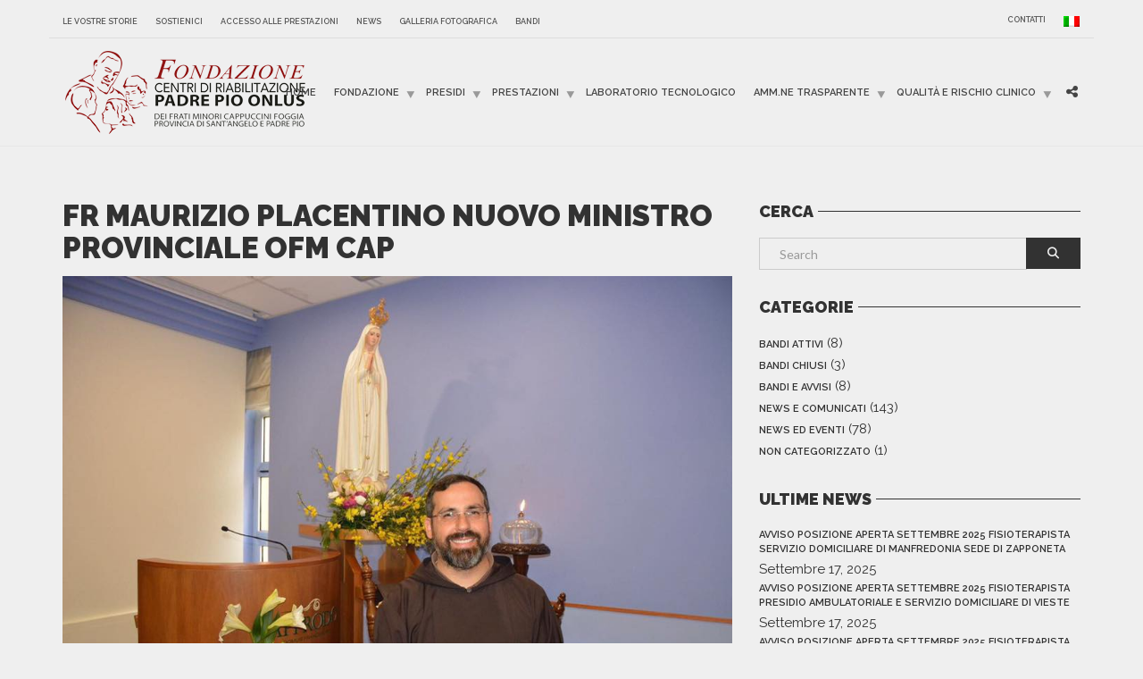

--- FILE ---
content_type: text/html; charset=UTF-8
request_url: https://www.fondazionecentripadrepio.it/fr-maurizio-placentino-nuovo-ministro-provinciale-ofm-cap/
body_size: 87245
content:
<!doctype html>
<html class="no-js" lang="it-IT">
<head>
<meta charset="UTF-8">
<meta name="apple-mobile-web-app-capable" content="yes">
<meta name="viewport" content="width=device-width, initial-scale=1.0, maximum-scale=1.0, user-scalable=no">
<meta name="HandheldFriendly" content="true">
<meta name="apple-touch-fullscreen" content="yes">
<meta name='robots' content='index, follow, max-image-preview:large, max-snippet:-1, max-video-preview:-1' />
	<style>img:is([sizes="auto" i], [sizes^="auto," i]) { contain-intrinsic-size: 3000px 1500px }</style>
	
<!-- Google Tag Manager for WordPress by gtm4wp.com -->
<script data-cfasync="false" data-pagespeed-no-defer>
	var gtm4wp_datalayer_name = "dataLayer";
	var dataLayer = dataLayer || [];
</script>
<!-- End Google Tag Manager for WordPress by gtm4wp.com -->
	<!-- This site is optimized with the Yoast SEO plugin v26.3 - https://yoast.com/wordpress/plugins/seo/ -->
	<title>FR MAURIZIO PLACENTINO NUOVO MINISTRO PROVINCIALE OFM CAP - Fondazione Centri di Riabilitazione Padre Pio Onlus</title>
	<link rel="canonical" href="https://www.fondazionecentripadrepio.it/fr-maurizio-placentino-nuovo-ministro-provinciale-ofm-cap/" />
	<meta property="og:locale" content="it_IT" />
	<meta property="og:type" content="article" />
	<meta property="og:title" content="FR MAURIZIO PLACENTINO NUOVO MINISTRO PROVINCIALE OFM CAP - Fondazione Centri di Riabilitazione Padre Pio Onlus" />
	<meta property="og:description" content="Stamane, durante il Capitolo Provinciale Ordinario che si sta tenendo presso la Domus Francescana l&#8217;Approdo, alla presenza del Ministro Generale, fr Mauro Jöhri, è stato eletto il nuovo Ministro Provinciale fr Maurizio Placentino.  È stato eletto anche il nuovo Definitorio: fr. Francesco Di Leo, Vicario Provinciale, fr Matteo Lecce, II Consigliere, fr. Giuseppe D&#8217;Onofrio, III [&hellip;]" />
	<meta property="og:url" content="https://www.fondazionecentripadrepio.it/fr-maurizio-placentino-nuovo-ministro-provinciale-ofm-cap/" />
	<meta property="og:site_name" content="Fondazione Centri di Riabilitazione Padre Pio Onlus" />
	<meta property="article:publisher" content="https://www.facebook.com/fondazionecentripadrepio" />
	<meta property="article:published_time" content="2017-05-02T22:00:00+00:00" />
	<meta property="article:modified_time" content="2018-02-10T10:04:44+00:00" />
	<meta property="og:image" content="https://www.fondazionecentripadrepio.it/wp-content/uploads/2017/06/1.jpg" />
	<meta property="og:image:width" content="960" />
	<meta property="og:image:height" content="640" />
	<meta property="og:image:type" content="image/jpeg" />
	<meta name="author" content="Tecnici Tecnici" />
	<meta name="twitter:card" content="summary_large_image" />
	<meta name="twitter:creator" content="@centripadrepio" />
	<meta name="twitter:site" content="@centripadrepio" />
	<meta name="twitter:label1" content="Scritto da" />
	<meta name="twitter:data1" content="Tecnici Tecnici" />
	<script type="application/ld+json" class="yoast-schema-graph">{"@context":"https://schema.org","@graph":[{"@type":"WebPage","@id":"https://www.fondazionecentripadrepio.it/fr-maurizio-placentino-nuovo-ministro-provinciale-ofm-cap/","url":"https://www.fondazionecentripadrepio.it/fr-maurizio-placentino-nuovo-ministro-provinciale-ofm-cap/","name":"FR MAURIZIO PLACENTINO NUOVO MINISTRO PROVINCIALE OFM CAP - Fondazione Centri di Riabilitazione Padre Pio Onlus","isPartOf":{"@id":"https://www.fondazionecentripadrepio.it/#website"},"primaryImageOfPage":{"@id":"https://www.fondazionecentripadrepio.it/fr-maurizio-placentino-nuovo-ministro-provinciale-ofm-cap/#primaryimage"},"image":{"@id":"https://www.fondazionecentripadrepio.it/fr-maurizio-placentino-nuovo-ministro-provinciale-ofm-cap/#primaryimage"},"thumbnailUrl":"https://www.fondazionecentripadrepio.it/wp-content/uploads/2017/06/1.jpg","datePublished":"2017-05-02T22:00:00+00:00","dateModified":"2018-02-10T10:04:44+00:00","author":{"@id":"https://www.fondazionecentripadrepio.it/#/schema/person/38b77d1ce6f22a4580c5f2affcb1d917"},"breadcrumb":{"@id":"https://www.fondazionecentripadrepio.it/fr-maurizio-placentino-nuovo-ministro-provinciale-ofm-cap/#breadcrumb"},"inLanguage":"it-IT","potentialAction":[{"@type":"ReadAction","target":["https://www.fondazionecentripadrepio.it/fr-maurizio-placentino-nuovo-ministro-provinciale-ofm-cap/"]}]},{"@type":"ImageObject","inLanguage":"it-IT","@id":"https://www.fondazionecentripadrepio.it/fr-maurizio-placentino-nuovo-ministro-provinciale-ofm-cap/#primaryimage","url":"https://www.fondazionecentripadrepio.it/wp-content/uploads/2017/06/1.jpg","contentUrl":"https://www.fondazionecentripadrepio.it/wp-content/uploads/2017/06/1.jpg","width":960,"height":640},{"@type":"BreadcrumbList","@id":"https://www.fondazionecentripadrepio.it/fr-maurizio-placentino-nuovo-ministro-provinciale-ofm-cap/#breadcrumb","itemListElement":[{"@type":"ListItem","position":1,"name":"Home","item":"https://www.fondazionecentripadrepio.it/"},{"@type":"ListItem","position":2,"name":"FR MAURIZIO PLACENTINO NUOVO MINISTRO PROVINCIALE OFM CAP"}]},{"@type":"WebSite","@id":"https://www.fondazionecentripadrepio.it/#website","url":"https://www.fondazionecentripadrepio.it/","name":"Fondazione Centri di Riabilitazione Padre Pio Onlus","description":"","potentialAction":[{"@type":"SearchAction","target":{"@type":"EntryPoint","urlTemplate":"https://www.fondazionecentripadrepio.it/?s={search_term_string}"},"query-input":{"@type":"PropertyValueSpecification","valueRequired":true,"valueName":"search_term_string"}}],"inLanguage":"it-IT"},{"@type":"Person","@id":"https://www.fondazionecentripadrepio.it/#/schema/person/38b77d1ce6f22a4580c5f2affcb1d917","name":"Tecnici Tecnici","image":{"@type":"ImageObject","inLanguage":"it-IT","@id":"https://www.fondazionecentripadrepio.it/#/schema/person/image/","url":"https://secure.gravatar.com/avatar/76706f03d601c64e73b5cc9bcf2fe151af59b4949b54147fa0d1f3e6d911520c?s=96&d=mm&r=g","contentUrl":"https://secure.gravatar.com/avatar/76706f03d601c64e73b5cc9bcf2fe151af59b4949b54147fa0d1f3e6d911520c?s=96&d=mm&r=g","caption":"Tecnici Tecnici"},"url":"https://www.fondazionecentripadrepio.it/author/tecnici/"}]}</script>
	<!-- / Yoast SEO plugin. -->


<link rel="alternate" type="application/rss+xml" title="Fondazione Centri di Riabilitazione Padre Pio Onlus &raquo; Feed" href="https://www.fondazionecentripadrepio.it/feed/" />
<link rel="alternate" type="application/rss+xml" title="Fondazione Centri di Riabilitazione Padre Pio Onlus &raquo; Feed dei commenti" href="https://www.fondazionecentripadrepio.it/comments/feed/" />
<link rel="alternate" type="application/rss+xml" title="Fondazione Centri di Riabilitazione Padre Pio Onlus &raquo; FR MAURIZIO PLACENTINO NUOVO MINISTRO PROVINCIALE OFM CAP Feed dei commenti" href="https://www.fondazionecentripadrepio.it/fr-maurizio-placentino-nuovo-ministro-provinciale-ofm-cap/feed/" />
<script type="text/javascript">
/* <![CDATA[ */
window._wpemojiSettings = {"baseUrl":"https:\/\/s.w.org\/images\/core\/emoji\/16.0.1\/72x72\/","ext":".png","svgUrl":"https:\/\/s.w.org\/images\/core\/emoji\/16.0.1\/svg\/","svgExt":".svg","source":{"concatemoji":"https:\/\/www.fondazionecentripadrepio.it\/wp-includes\/js\/wp-emoji-release.min.js?ver=6.8.3"}};
/*! This file is auto-generated */
!function(s,n){var o,i,e;function c(e){try{var t={supportTests:e,timestamp:(new Date).valueOf()};sessionStorage.setItem(o,JSON.stringify(t))}catch(e){}}function p(e,t,n){e.clearRect(0,0,e.canvas.width,e.canvas.height),e.fillText(t,0,0);var t=new Uint32Array(e.getImageData(0,0,e.canvas.width,e.canvas.height).data),a=(e.clearRect(0,0,e.canvas.width,e.canvas.height),e.fillText(n,0,0),new Uint32Array(e.getImageData(0,0,e.canvas.width,e.canvas.height).data));return t.every(function(e,t){return e===a[t]})}function u(e,t){e.clearRect(0,0,e.canvas.width,e.canvas.height),e.fillText(t,0,0);for(var n=e.getImageData(16,16,1,1),a=0;a<n.data.length;a++)if(0!==n.data[a])return!1;return!0}function f(e,t,n,a){switch(t){case"flag":return n(e,"\ud83c\udff3\ufe0f\u200d\u26a7\ufe0f","\ud83c\udff3\ufe0f\u200b\u26a7\ufe0f")?!1:!n(e,"\ud83c\udde8\ud83c\uddf6","\ud83c\udde8\u200b\ud83c\uddf6")&&!n(e,"\ud83c\udff4\udb40\udc67\udb40\udc62\udb40\udc65\udb40\udc6e\udb40\udc67\udb40\udc7f","\ud83c\udff4\u200b\udb40\udc67\u200b\udb40\udc62\u200b\udb40\udc65\u200b\udb40\udc6e\u200b\udb40\udc67\u200b\udb40\udc7f");case"emoji":return!a(e,"\ud83e\udedf")}return!1}function g(e,t,n,a){var r="undefined"!=typeof WorkerGlobalScope&&self instanceof WorkerGlobalScope?new OffscreenCanvas(300,150):s.createElement("canvas"),o=r.getContext("2d",{willReadFrequently:!0}),i=(o.textBaseline="top",o.font="600 32px Arial",{});return e.forEach(function(e){i[e]=t(o,e,n,a)}),i}function t(e){var t=s.createElement("script");t.src=e,t.defer=!0,s.head.appendChild(t)}"undefined"!=typeof Promise&&(o="wpEmojiSettingsSupports",i=["flag","emoji"],n.supports={everything:!0,everythingExceptFlag:!0},e=new Promise(function(e){s.addEventListener("DOMContentLoaded",e,{once:!0})}),new Promise(function(t){var n=function(){try{var e=JSON.parse(sessionStorage.getItem(o));if("object"==typeof e&&"number"==typeof e.timestamp&&(new Date).valueOf()<e.timestamp+604800&&"object"==typeof e.supportTests)return e.supportTests}catch(e){}return null}();if(!n){if("undefined"!=typeof Worker&&"undefined"!=typeof OffscreenCanvas&&"undefined"!=typeof URL&&URL.createObjectURL&&"undefined"!=typeof Blob)try{var e="postMessage("+g.toString()+"("+[JSON.stringify(i),f.toString(),p.toString(),u.toString()].join(",")+"));",a=new Blob([e],{type:"text/javascript"}),r=new Worker(URL.createObjectURL(a),{name:"wpTestEmojiSupports"});return void(r.onmessage=function(e){c(n=e.data),r.terminate(),t(n)})}catch(e){}c(n=g(i,f,p,u))}t(n)}).then(function(e){for(var t in e)n.supports[t]=e[t],n.supports.everything=n.supports.everything&&n.supports[t],"flag"!==t&&(n.supports.everythingExceptFlag=n.supports.everythingExceptFlag&&n.supports[t]);n.supports.everythingExceptFlag=n.supports.everythingExceptFlag&&!n.supports.flag,n.DOMReady=!1,n.readyCallback=function(){n.DOMReady=!0}}).then(function(){return e}).then(function(){var e;n.supports.everything||(n.readyCallback(),(e=n.source||{}).concatemoji?t(e.concatemoji):e.wpemoji&&e.twemoji&&(t(e.twemoji),t(e.wpemoji)))}))}((window,document),window._wpemojiSettings);
/* ]]> */
</script>
<link rel='stylesheet' id='validate-engine-css-css' href='https://www.fondazionecentripadrepio.it/wp-content/plugins/wysija-newsletters/css/validationEngine.jquery.css?ver=2.22' type='text/css' media='all' />
<link rel='stylesheet' id='twb-open-sans-css' href='https://www.fondazionecentripadrepio.it/wp-content/uploads/fonts/a0836a10dcd59be781fc406e184a2f31/font.css?v=1756213274' type='text/css' media='all' />
<link rel='stylesheet' id='twbbwg-global-css' href='https://www.fondazionecentripadrepio.it/wp-content/plugins/photo-gallery/booster/assets/css/global.css?ver=1.0.0' type='text/css' media='all' />
<link rel='stylesheet' id='dashicons-css' href='https://www.fondazionecentripadrepio.it/wp-includes/css/dashicons.min.css?ver=6.8.3' type='text/css' media='all' />
<link rel='stylesheet' id='wp-jquery-ui-dialog-css' href='https://www.fondazionecentripadrepio.it/wp-includes/css/jquery-ui-dialog.min.css?ver=6.8.3' type='text/css' media='all' />
<link rel='stylesheet' id='bup_font_awesome-css' href='https://www.fondazionecentripadrepio.it/wp-content/plugins/booking-ultra-pro/css/css/font-awesome.min.css?ver=6.8.3' type='text/css' media='all' />
<link rel='stylesheet' id='bup_style-css' href='https://www.fondazionecentripadrepio.it/wp-content/plugins/booking-ultra-pro/templates/css/styles.css?ver=6.8.3' type='text/css' media='all' />
<link rel='stylesheet' id='bup_phone_code_detect_css-css' href='https://www.fondazionecentripadrepio.it/wp-content/plugins/booking-ultra-pro/js/int-phone-code/css/intlTelInput.css?ver=6.8.3' type='text/css' media='all' />
<style id='wp-emoji-styles-inline-css' type='text/css'>

	img.wp-smiley, img.emoji {
		display: inline !important;
		border: none !important;
		box-shadow: none !important;
		height: 1em !important;
		width: 1em !important;
		margin: 0 0.07em !important;
		vertical-align: -0.1em !important;
		background: none !important;
		padding: 0 !important;
	}
</style>
<link rel='stylesheet' id='wp-block-library-css' href='https://www.fondazionecentripadrepio.it/wp-includes/css/dist/block-library/style.min.css?ver=6.8.3' type='text/css' media='all' />
<style id='classic-theme-styles-inline-css' type='text/css'>
/*! This file is auto-generated */
.wp-block-button__link{color:#fff;background-color:#32373c;border-radius:9999px;box-shadow:none;text-decoration:none;padding:calc(.667em + 2px) calc(1.333em + 2px);font-size:1.125em}.wp-block-file__button{background:#32373c;color:#fff;text-decoration:none}
</style>
<style id='global-styles-inline-css' type='text/css'>
:root{--wp--preset--aspect-ratio--square: 1;--wp--preset--aspect-ratio--4-3: 4/3;--wp--preset--aspect-ratio--3-4: 3/4;--wp--preset--aspect-ratio--3-2: 3/2;--wp--preset--aspect-ratio--2-3: 2/3;--wp--preset--aspect-ratio--16-9: 16/9;--wp--preset--aspect-ratio--9-16: 9/16;--wp--preset--color--black: #000000;--wp--preset--color--cyan-bluish-gray: #abb8c3;--wp--preset--color--white: #ffffff;--wp--preset--color--pale-pink: #f78da7;--wp--preset--color--vivid-red: #cf2e2e;--wp--preset--color--luminous-vivid-orange: #ff6900;--wp--preset--color--luminous-vivid-amber: #fcb900;--wp--preset--color--light-green-cyan: #7bdcb5;--wp--preset--color--vivid-green-cyan: #00d084;--wp--preset--color--pale-cyan-blue: #8ed1fc;--wp--preset--color--vivid-cyan-blue: #0693e3;--wp--preset--color--vivid-purple: #9b51e0;--wp--preset--gradient--vivid-cyan-blue-to-vivid-purple: linear-gradient(135deg,rgba(6,147,227,1) 0%,rgb(155,81,224) 100%);--wp--preset--gradient--light-green-cyan-to-vivid-green-cyan: linear-gradient(135deg,rgb(122,220,180) 0%,rgb(0,208,130) 100%);--wp--preset--gradient--luminous-vivid-amber-to-luminous-vivid-orange: linear-gradient(135deg,rgba(252,185,0,1) 0%,rgba(255,105,0,1) 100%);--wp--preset--gradient--luminous-vivid-orange-to-vivid-red: linear-gradient(135deg,rgba(255,105,0,1) 0%,rgb(207,46,46) 100%);--wp--preset--gradient--very-light-gray-to-cyan-bluish-gray: linear-gradient(135deg,rgb(238,238,238) 0%,rgb(169,184,195) 100%);--wp--preset--gradient--cool-to-warm-spectrum: linear-gradient(135deg,rgb(74,234,220) 0%,rgb(151,120,209) 20%,rgb(207,42,186) 40%,rgb(238,44,130) 60%,rgb(251,105,98) 80%,rgb(254,248,76) 100%);--wp--preset--gradient--blush-light-purple: linear-gradient(135deg,rgb(255,206,236) 0%,rgb(152,150,240) 100%);--wp--preset--gradient--blush-bordeaux: linear-gradient(135deg,rgb(254,205,165) 0%,rgb(254,45,45) 50%,rgb(107,0,62) 100%);--wp--preset--gradient--luminous-dusk: linear-gradient(135deg,rgb(255,203,112) 0%,rgb(199,81,192) 50%,rgb(65,88,208) 100%);--wp--preset--gradient--pale-ocean: linear-gradient(135deg,rgb(255,245,203) 0%,rgb(182,227,212) 50%,rgb(51,167,181) 100%);--wp--preset--gradient--electric-grass: linear-gradient(135deg,rgb(202,248,128) 0%,rgb(113,206,126) 100%);--wp--preset--gradient--midnight: linear-gradient(135deg,rgb(2,3,129) 0%,rgb(40,116,252) 100%);--wp--preset--font-size--small: 13px;--wp--preset--font-size--medium: 20px;--wp--preset--font-size--large: 36px;--wp--preset--font-size--x-large: 42px;--wp--preset--spacing--20: 0.44rem;--wp--preset--spacing--30: 0.67rem;--wp--preset--spacing--40: 1rem;--wp--preset--spacing--50: 1.5rem;--wp--preset--spacing--60: 2.25rem;--wp--preset--spacing--70: 3.38rem;--wp--preset--spacing--80: 5.06rem;--wp--preset--shadow--natural: 6px 6px 9px rgba(0, 0, 0, 0.2);--wp--preset--shadow--deep: 12px 12px 50px rgba(0, 0, 0, 0.4);--wp--preset--shadow--sharp: 6px 6px 0px rgba(0, 0, 0, 0.2);--wp--preset--shadow--outlined: 6px 6px 0px -3px rgba(255, 255, 255, 1), 6px 6px rgba(0, 0, 0, 1);--wp--preset--shadow--crisp: 6px 6px 0px rgba(0, 0, 0, 1);}:where(.is-layout-flex){gap: 0.5em;}:where(.is-layout-grid){gap: 0.5em;}body .is-layout-flex{display: flex;}.is-layout-flex{flex-wrap: wrap;align-items: center;}.is-layout-flex > :is(*, div){margin: 0;}body .is-layout-grid{display: grid;}.is-layout-grid > :is(*, div){margin: 0;}:where(.wp-block-columns.is-layout-flex){gap: 2em;}:where(.wp-block-columns.is-layout-grid){gap: 2em;}:where(.wp-block-post-template.is-layout-flex){gap: 1.25em;}:where(.wp-block-post-template.is-layout-grid){gap: 1.25em;}.has-black-color{color: var(--wp--preset--color--black) !important;}.has-cyan-bluish-gray-color{color: var(--wp--preset--color--cyan-bluish-gray) !important;}.has-white-color{color: var(--wp--preset--color--white) !important;}.has-pale-pink-color{color: var(--wp--preset--color--pale-pink) !important;}.has-vivid-red-color{color: var(--wp--preset--color--vivid-red) !important;}.has-luminous-vivid-orange-color{color: var(--wp--preset--color--luminous-vivid-orange) !important;}.has-luminous-vivid-amber-color{color: var(--wp--preset--color--luminous-vivid-amber) !important;}.has-light-green-cyan-color{color: var(--wp--preset--color--light-green-cyan) !important;}.has-vivid-green-cyan-color{color: var(--wp--preset--color--vivid-green-cyan) !important;}.has-pale-cyan-blue-color{color: var(--wp--preset--color--pale-cyan-blue) !important;}.has-vivid-cyan-blue-color{color: var(--wp--preset--color--vivid-cyan-blue) !important;}.has-vivid-purple-color{color: var(--wp--preset--color--vivid-purple) !important;}.has-black-background-color{background-color: var(--wp--preset--color--black) !important;}.has-cyan-bluish-gray-background-color{background-color: var(--wp--preset--color--cyan-bluish-gray) !important;}.has-white-background-color{background-color: var(--wp--preset--color--white) !important;}.has-pale-pink-background-color{background-color: var(--wp--preset--color--pale-pink) !important;}.has-vivid-red-background-color{background-color: var(--wp--preset--color--vivid-red) !important;}.has-luminous-vivid-orange-background-color{background-color: var(--wp--preset--color--luminous-vivid-orange) !important;}.has-luminous-vivid-amber-background-color{background-color: var(--wp--preset--color--luminous-vivid-amber) !important;}.has-light-green-cyan-background-color{background-color: var(--wp--preset--color--light-green-cyan) !important;}.has-vivid-green-cyan-background-color{background-color: var(--wp--preset--color--vivid-green-cyan) !important;}.has-pale-cyan-blue-background-color{background-color: var(--wp--preset--color--pale-cyan-blue) !important;}.has-vivid-cyan-blue-background-color{background-color: var(--wp--preset--color--vivid-cyan-blue) !important;}.has-vivid-purple-background-color{background-color: var(--wp--preset--color--vivid-purple) !important;}.has-black-border-color{border-color: var(--wp--preset--color--black) !important;}.has-cyan-bluish-gray-border-color{border-color: var(--wp--preset--color--cyan-bluish-gray) !important;}.has-white-border-color{border-color: var(--wp--preset--color--white) !important;}.has-pale-pink-border-color{border-color: var(--wp--preset--color--pale-pink) !important;}.has-vivid-red-border-color{border-color: var(--wp--preset--color--vivid-red) !important;}.has-luminous-vivid-orange-border-color{border-color: var(--wp--preset--color--luminous-vivid-orange) !important;}.has-luminous-vivid-amber-border-color{border-color: var(--wp--preset--color--luminous-vivid-amber) !important;}.has-light-green-cyan-border-color{border-color: var(--wp--preset--color--light-green-cyan) !important;}.has-vivid-green-cyan-border-color{border-color: var(--wp--preset--color--vivid-green-cyan) !important;}.has-pale-cyan-blue-border-color{border-color: var(--wp--preset--color--pale-cyan-blue) !important;}.has-vivid-cyan-blue-border-color{border-color: var(--wp--preset--color--vivid-cyan-blue) !important;}.has-vivid-purple-border-color{border-color: var(--wp--preset--color--vivid-purple) !important;}.has-vivid-cyan-blue-to-vivid-purple-gradient-background{background: var(--wp--preset--gradient--vivid-cyan-blue-to-vivid-purple) !important;}.has-light-green-cyan-to-vivid-green-cyan-gradient-background{background: var(--wp--preset--gradient--light-green-cyan-to-vivid-green-cyan) !important;}.has-luminous-vivid-amber-to-luminous-vivid-orange-gradient-background{background: var(--wp--preset--gradient--luminous-vivid-amber-to-luminous-vivid-orange) !important;}.has-luminous-vivid-orange-to-vivid-red-gradient-background{background: var(--wp--preset--gradient--luminous-vivid-orange-to-vivid-red) !important;}.has-very-light-gray-to-cyan-bluish-gray-gradient-background{background: var(--wp--preset--gradient--very-light-gray-to-cyan-bluish-gray) !important;}.has-cool-to-warm-spectrum-gradient-background{background: var(--wp--preset--gradient--cool-to-warm-spectrum) !important;}.has-blush-light-purple-gradient-background{background: var(--wp--preset--gradient--blush-light-purple) !important;}.has-blush-bordeaux-gradient-background{background: var(--wp--preset--gradient--blush-bordeaux) !important;}.has-luminous-dusk-gradient-background{background: var(--wp--preset--gradient--luminous-dusk) !important;}.has-pale-ocean-gradient-background{background: var(--wp--preset--gradient--pale-ocean) !important;}.has-electric-grass-gradient-background{background: var(--wp--preset--gradient--electric-grass) !important;}.has-midnight-gradient-background{background: var(--wp--preset--gradient--midnight) !important;}.has-small-font-size{font-size: var(--wp--preset--font-size--small) !important;}.has-medium-font-size{font-size: var(--wp--preset--font-size--medium) !important;}.has-large-font-size{font-size: var(--wp--preset--font-size--large) !important;}.has-x-large-font-size{font-size: var(--wp--preset--font-size--x-large) !important;}
:where(.wp-block-post-template.is-layout-flex){gap: 1.25em;}:where(.wp-block-post-template.is-layout-grid){gap: 1.25em;}
:where(.wp-block-columns.is-layout-flex){gap: 2em;}:where(.wp-block-columns.is-layout-grid){gap: 2em;}
:root :where(.wp-block-pullquote){font-size: 1.5em;line-height: 1.6;}
</style>
<link rel='stylesheet' id='bwg_fonts-css' href='https://www.fondazionecentripadrepio.it/wp-content/plugins/photo-gallery/css/bwg-fonts/fonts.css?ver=0.0.1' type='text/css' media='all' />
<link rel='stylesheet' id='sumoselect-css' href='https://www.fondazionecentripadrepio.it/wp-content/plugins/photo-gallery/css/sumoselect.min.css?ver=3.4.6' type='text/css' media='all' />
<link rel='stylesheet' id='mCustomScrollbar-css' href='https://www.fondazionecentripadrepio.it/wp-content/plugins/photo-gallery/css/jquery.mCustomScrollbar.min.css?ver=3.1.5' type='text/css' media='all' />
<link rel='stylesheet' id='bwg_frontend-css' href='https://www.fondazionecentripadrepio.it/wp-content/plugins/photo-gallery/css/styles.min.css?ver=1.8.35' type='text/css' media='all' />
<link rel='stylesheet' id='widgets-on-pages-css' href='https://www.fondazionecentripadrepio.it/wp-content/plugins/widgets-on-pages/public/css/widgets-on-pages-public.css?ver=1.4.0' type='text/css' media='all' />
<link rel='stylesheet' id='wpml-legacy-horizontal-list-0-css' href='https://www.fondazionecentripadrepio.it/wp-content/plugins/sitepress-multilingual-cms/templates/language-switchers/legacy-list-horizontal/style.min.css?ver=1' type='text/css' media='all' />
<link rel='stylesheet' id='wpml-menu-item-0-css' href='https://www.fondazionecentripadrepio.it/wp-content/plugins/sitepress-multilingual-cms/templates/language-switchers/menu-item/style.min.css?ver=1' type='text/css' media='all' />
<style id='wpml-menu-item-0-inline-css' type='text/css'>
.wpml-ls-slot-33, .wpml-ls-slot-33 a, .wpml-ls-slot-33 a:visited{background-color:#ffffff;color:#444444;}.wpml-ls-slot-33:hover, .wpml-ls-slot-33:hover a, .wpml-ls-slot-33 a:hover{color:#000000;background-color:#eeeeee;}.wpml-ls-slot-33.wpml-ls-current-language, .wpml-ls-slot-33.wpml-ls-current-language a, .wpml-ls-slot-33.wpml-ls-current-language a:visited{color:#444444;background-color:#ffffff;}.wpml-ls-slot-33.wpml-ls-current-language:hover, .wpml-ls-slot-33.wpml-ls-current-language:hover a, .wpml-ls-slot-33.wpml-ls-current-language a:hover{color:#000000;background-color:#eeeeee;}
</style>
<link rel='stylesheet' id='dflip-style-css' href='https://www.fondazionecentripadrepio.it/wp-content/plugins/3d-flipbook-dflip-lite/assets/css/dflip.min.css?ver=2.4.20' type='text/css' media='all' />
<link rel='stylesheet' id='redux-extendify-styles-css' href='https://www.fondazionecentripadrepio.it/wp-content/plugins/plethora-featureslib/libs/ReduxFramework/ReduxCore/assets/css/extendify-utilities.css?ver=4.4.11' type='text/css' media='all' />
<link rel='stylesheet' id='vc_plugin_table_style_css-css' href='https://www.fondazionecentripadrepio.it/wp-content/plugins/easy-tables-vc/assets/css/style.css?ver=1.0.0' type='text/css' media='all' />
<link rel='stylesheet' id='vc_plugin_themes_css-css' href='https://www.fondazionecentripadrepio.it/wp-content/plugins/easy-tables-vc/assets/css/themes.css?ver=6.8.3' type='text/css' media='all' />
<link rel='stylesheet' id='plethora-icons-css' href='https://www.fondazionecentripadrepio.it/wp-content/uploads/plethora/plethora_icons.css?uniqeid=68fb3f439a981&#038;ver=6.8.3' type='text/css' media='all' />
<link rel='stylesheet' id='font-awesome-css' href='https://www.fondazionecentripadrepio.it/wp-content/themes/healthflex/assets/fonts/font-awesome/css/all.min.css?ver=6.8.3' type='text/css' media='all' />
<link rel='stylesheet' id='font-awesome-shims-css' href='https://www.fondazionecentripadrepio.it/wp-content/themes/healthflex/assets/fonts/font-awesome/css/v4-shims.min.css?ver=6.8.3' type='text/css' media='all' />
<link rel='stylesheet' id='animate-css' href='https://www.fondazionecentripadrepio.it/wp-content/themes/healthflex/includes/core/assets/css/libs/animate/animate.min.css?ver=6.8.3' type='text/css' media='all' />
<link rel='stylesheet' id='plethora-dynamic-style-css' href='https://www.fondazionecentripadrepio.it/wp-content/uploads/plethora/style.min.css?ver=1761296195' type='text/css' media='all' />
<link rel='stylesheet' id='plethora-style-css' href='https://www.fondazionecentripadrepio.it/wp-content/themes/healthflex-child/style.css?ver=6.8.3' type='text/css' media='all' />
<link rel="preload" as="style" href="https://www.fondazionecentripadrepio.it/wp-content/uploads/fonts/a340c3ee2eb2e198b8ee384b1afff31b/font.css?v=1756213280" /><link rel="stylesheet" href="https://www.fondazionecentripadrepio.it/wp-content/uploads/fonts/a340c3ee2eb2e198b8ee384b1afff31b/font.css?v=1756213280" media="print" onload="this.media='all'"><noscript><link rel="stylesheet" href="https://www.fondazionecentripadrepio.it/wp-content/uploads/fonts/a340c3ee2eb2e198b8ee384b1afff31b/font.css?v=1756213280" /></noscript><script type="text/javascript" src="https://www.fondazionecentripadrepio.it/wp-includes/js/jquery/jquery.min.js?ver=3.7.1" id="jquery-core-js"></script>
<script type="text/javascript" src="https://www.fondazionecentripadrepio.it/wp-includes/js/jquery/jquery-migrate.min.js?ver=3.4.1" id="jquery-migrate-js"></script>
<script type="text/javascript" src="https://www.fondazionecentripadrepio.it/wp-content/plugins/photo-gallery/booster/assets/js/circle-progress.js?ver=1.2.2" id="twbbwg-circle-js"></script>
<script type="text/javascript" id="twbbwg-global-js-extra">
/* <![CDATA[ */
var twb = {"nonce":"1f2bc26422","ajax_url":"https:\/\/www.fondazionecentripadrepio.it\/wp-admin\/admin-ajax.php","plugin_url":"https:\/\/www.fondazionecentripadrepio.it\/wp-content\/plugins\/photo-gallery\/booster","href":"https:\/\/www.fondazionecentripadrepio.it\/wp-admin\/admin.php?page=twbbwg_photo-gallery"};
var twb = {"nonce":"1f2bc26422","ajax_url":"https:\/\/www.fondazionecentripadrepio.it\/wp-admin\/admin-ajax.php","plugin_url":"https:\/\/www.fondazionecentripadrepio.it\/wp-content\/plugins\/photo-gallery\/booster","href":"https:\/\/www.fondazionecentripadrepio.it\/wp-admin\/admin.php?page=twbbwg_photo-gallery"};
/* ]]> */
</script>
<script type="text/javascript" src="https://www.fondazionecentripadrepio.it/wp-content/plugins/photo-gallery/booster/assets/js/global.js?ver=1.0.0" id="twbbwg-global-js"></script>
<script type="text/javascript" src="https://www.fondazionecentripadrepio.it/wp-content/plugins/booking-ultra-pro/js/int-phone-code/js/intlTelInput.min.js" id="bup_phone_code_detect_js-js"></script>
<script type="text/javascript" id="bup-front_js-js-extra">
/* <![CDATA[ */
var bup_pro_front = {"wait_submit":"<img src=\"https:\/\/www.fondazionecentripadrepio.it\/wp-content\/plugins\/booking-ultra-pro\/admin\/images\/loaderB16.gif\" width=\"16\" height=\"16\" \/><\/span>\u00a0 Aspetta....","country_detection":"yes","button_legend_step2":"Cerca ancora","button_legend_step3":"<< Back","button_legend_step3_cart":"Book More","message_wait_staff_box":"Aspetta....","bb_date_picker_format":"mm\/dd\/yy","country_util_url":"https:\/\/www.fondazionecentripadrepio.it\/wp-content\/plugins\/booking-ultra-pro\/js\/int-phone-code\/js\/utils.js","message_wait_availability":"<p><img src=\"https:\/\/www.fondazionecentripadrepio.it\/wp-content\/plugins\/booking-ultra-pro\/admin\/images\/loaderB16.gif\" width=\"16\" height=\"16\" \/><\/span>\u00a0 Aspetta....<\/p>"};
var BUPDatePicker = {"closeText":"Done","currentText":"Today","prevText":"Prev","nextText":"Next","monthNames":["Gennaio","Febbraio","Marzo","Aprile","Maggio","Giugno","Luglio","Agosto","Settembre","Ottobre","Novembre","Dicembre"],"monthNamesShort":["Gen","Feb","Mar","Apr","Mag","Giu","Lug","Ago","Set","Ott","Nov","Dic"],"monthStatus":"Show a different month","dayNames":["domenica","luned\u00ec","marted\u00ec","mercoled\u00ec","gioved\u00ec","venerd\u00ec","sabato"],"dayNamesShort":["Dom","Lun","Mar","Mer","Gio","Ven","Sab"],"dayNamesMin":["D","L","M","M","G","V","S"],"firstDay":"1","isRTL":""};
var BUPdayslimitarray = {"dayslimit_key":"0","version":"0"};
/* ]]> */
</script>
<script type="text/javascript" src="https://www.fondazionecentripadrepio.it/wp-content/plugins/booking-ultra-pro/js/bup-front.js" id="bup-front_js-js"></script>
<script type="text/javascript" src="https://www.fondazionecentripadrepio.it/wp-includes/js/plupload/moxie.min.js?ver=1.3.5.1" id="moxiejs-js"></script>
<script type="text/javascript" src="https://www.fondazionecentripadrepio.it/wp-includes/js/plupload/plupload.min.js?ver=2.1.9" id="plupload-js"></script>
<script type="text/javascript" src="https://www.fondazionecentripadrepio.it/wp-content/plugins/booking-ultra-pro/js/languages/jquery.validationEngine-en.js?ver=6.8.3" id="form-validate-lang-js"></script>
<script type="text/javascript" src="https://www.fondazionecentripadrepio.it/wp-content/plugins/booking-ultra-pro/js/jquery.validationEngine.js?ver=6.8.3" id="form-validate-js"></script>
<script type="text/javascript" src="https://www.fondazionecentripadrepio.it/wp-content/plugins/photo-gallery/js/jquery.sumoselect.min.js?ver=3.4.6" id="sumoselect-js"></script>
<script type="text/javascript" src="https://www.fondazionecentripadrepio.it/wp-content/plugins/photo-gallery/js/tocca.min.js?ver=2.0.9" id="bwg_mobile-js"></script>
<script type="text/javascript" src="https://www.fondazionecentripadrepio.it/wp-content/plugins/photo-gallery/js/jquery.mCustomScrollbar.concat.min.js?ver=3.1.5" id="mCustomScrollbar-js"></script>
<script type="text/javascript" src="https://www.fondazionecentripadrepio.it/wp-content/plugins/photo-gallery/js/jquery.fullscreen.min.js?ver=0.6.0" id="jquery-fullscreen-js"></script>
<script type="text/javascript" id="bwg_frontend-js-extra">
/* <![CDATA[ */
var bwg_objectsL10n = {"bwg_field_required":"campo obbligatorio.","bwg_mail_validation":"Questo non \u00e8 un indirizzo email valido. ","bwg_search_result":"Non ci sono immagini corrispondenti alla tua ricerca.","bwg_select_tag":"Select Tag","bwg_order_by":"Order By","bwg_search":"Cerca","bwg_show_ecommerce":"Show Ecommerce","bwg_hide_ecommerce":"Hide Ecommerce","bwg_show_comments":"Mostra commenti","bwg_hide_comments":"Nascondi commenti","bwg_restore":"Ripristina","bwg_maximize":"Massimizza","bwg_fullscreen":"Schermo intero","bwg_exit_fullscreen":"Uscire a schermo intero","bwg_search_tag":"SEARCH...","bwg_tag_no_match":"No tags found","bwg_all_tags_selected":"All tags selected","bwg_tags_selected":"tags selected","play":"Riproduci","pause":"Pausa","is_pro":"","bwg_play":"Riproduci","bwg_pause":"Pausa","bwg_hide_info":"Nascondi informazioni","bwg_show_info":"Mostra info","bwg_hide_rating":"Hide rating","bwg_show_rating":"Show rating","ok":"Ok","cancel":"Cancel","select_all":"Select all","lazy_load":"0","lazy_loader":"https:\/\/www.fondazionecentripadrepio.it\/wp-content\/plugins\/photo-gallery\/images\/ajax_loader.png","front_ajax":"0","bwg_tag_see_all":"vedi tutti i tag","bwg_tag_see_less":"see less tags"};
/* ]]> */
</script>
<script type="text/javascript" src="https://www.fondazionecentripadrepio.it/wp-content/plugins/photo-gallery/js/scripts.min.js?ver=1.8.35" id="bwg_frontend-js"></script>
<script type="text/javascript" src="https://www.fondazionecentripadrepio.it/wp-content/themes/healthflex/includes/core/assets/js/libs/modernizr/modernizr.custom.48287.js?ver=6.8.3" id="plethora-modernizr-js"></script>
<script></script><link rel="https://api.w.org/" href="https://www.fondazionecentripadrepio.it/wp-json/" /><link rel="alternate" title="JSON" type="application/json" href="https://www.fondazionecentripadrepio.it/wp-json/wp/v2/posts/6377" /><link rel="EditURI" type="application/rsd+xml" title="RSD" href="https://www.fondazionecentripadrepio.it/xmlrpc.php?rsd" />
<meta name="generator" content="WordPress 6.8.3" />
<link rel='shortlink' href='https://www.fondazionecentripadrepio.it/?p=6377' />
<link rel="alternate" title="oEmbed (JSON)" type="application/json+oembed" href="https://www.fondazionecentripadrepio.it/wp-json/oembed/1.0/embed?url=https%3A%2F%2Fwww.fondazionecentripadrepio.it%2Ffr-maurizio-placentino-nuovo-ministro-provinciale-ofm-cap%2F" />
<link rel="alternate" title="oEmbed (XML)" type="text/xml+oembed" href="https://www.fondazionecentripadrepio.it/wp-json/oembed/1.0/embed?url=https%3A%2F%2Fwww.fondazionecentripadrepio.it%2Ffr-maurizio-placentino-nuovo-ministro-provinciale-ofm-cap%2F&#038;format=xml" />
<meta name="generator" content="WPML ver:4.8.4 stt:1,27;" />
<script type="text/javascript">var ajaxurl = "https://www.fondazionecentripadrepio.it/wp-admin/admin-ajax.php";
</script>
<!-- Google Tag Manager for WordPress by gtm4wp.com -->
<!-- GTM Container placement set to footer -->
<script data-cfasync="false" data-pagespeed-no-defer type="text/javascript">
	var dataLayer_content = {"pagePostType":"post","pagePostType2":"single-post","pageCategory":["news-e-comunicati"],"pagePostAuthor":"Tecnici Tecnici"};
	dataLayer.push( dataLayer_content );
</script>
<script data-cfasync="false" data-pagespeed-no-defer type="text/javascript">
(function(w,d,s,l,i){w[l]=w[l]||[];w[l].push({'gtm.start':
new Date().getTime(),event:'gtm.js'});var f=d.getElementsByTagName(s)[0],
j=d.createElement(s),dl=l!='dataLayer'?'&l='+l:'';j.async=true;j.src=
'//www.googletagmanager.com/gtm.js?id='+i+dl;f.parentNode.insertBefore(j,f);
})(window,document,'script','dataLayer','GTM-PKMXHWG');
</script>
<!-- End Google Tag Manager for WordPress by gtm4wp.com --><meta name="generator" content="Redux 4.4.11" /><meta name="generator" content="Powered by WPBakery Page Builder - drag and drop page builder for WordPress."/>
<noscript><style> .wpb_animate_when_almost_visible { opacity: 1; }</style></noscript>			<!-- USER DEFINED IN-LINE CSS -->
			<style>
				body.sticky_header .header {z-index: 11 !important;}

.ace-whatsapp-top {
    top: 5%;
}
@media screen and (max-width: 480px){
      .ace-whatsapp-right {       top: 9%;}
   #wact-icon{right:4px!important}
}
.menu_container ul.main_menu li ul.menu-dropdown,
.top_menu_container ul.top_menu li ul.menu-dropdown {
   padding:0; 
}
@media only screen and (min-width: 992px) {
  .menu_container .menu-item.wpml-ls-item {
    display:none;
  }
}


.hidden{display:none!important;}
.skincolored_section{
    background-color:#2c4167;
    border-color:#2c4167;
}
.head_panel .owl-carousel .owl-prev{text-indent: -5000px;}
#menu-intranet-e-lingua{float:right;}
.main > section {
    padding-top: 90px;
    padding-bottom: 90px;
}

#socialCnt{  padding: 0 20px; }
#socialCnt ul{padding:0;margin:10px 0 0;}
#socialCnt ul li{display:inline-block;}
#socialCnt ul li a{
    width:35px;
    height:35px;
    display:block;
    background: url('/wp-content/uploads/2025/10/social-ft.png');
    margin:0 5px;
}
#socialCnt ul li a#Facebook{background-position: 0 0;}
#socialCnt ul li a#YouTube{background-position: -35px 0;}
#socialCnt ul li a#Twitter{background-position: -70px 0;}
#socialCnt ul li a#Linkedin{background-position: -105px 0;}
#socialCnt ul li a#Instagram{background-position: -140px 0;}
#socialCnt ul li a#Facebook:hover{background-position: 0 -35px;}
#socialCnt ul li a#YouTube:hover{background-position: -35px -35px;}
#socialCnt ul li a#Twitter:hover{background-position: -70px -35px;}
#socialCnt ul li a#Linkedin:hover{background-position: -105px -35px;}
#socialCnt ul li a#Instagram:hover{background-position: -140px -35px;}
footer{padding-bottom:20px;padding-top:35px;}
#text-3{margin-top:85px}
@media screen and (max-width:480px){
  .logo {
     width:60%;
   }
.no-mobile{display:none;}
}
.hidden{display:none;}


/*Widget Newsletter*/
#wysija-2:after,
#wysija-2 .widget_wysija_cont form#form-wysija-2 p:after{clear:both;content: " ";display: table;}
#wysija-2 .widget_wysija_cont form#form-wysija-2 p{width:100%}
#wysija-2 .widget_wysija_cont form#form-wysija-2 p select,
#wysija-2 .widget_wysija_cont form#form-wysija-2 p input{
	float:right;
	width:60%;
}
#wysija-2 .widget_wysija_cont form#form-wysija-2 p select{
	background: inherit;
	background-color: #fff;
	-moz-appearance: button;
	-webkit-appearance: button;
	appearance: button;
	padding: 5px 10px 5px 10px !important;
}
#wysija-2 .widget_wysija_cont form#form-wysija-2 p label{
	display:inline-block;
}

#wysija-2 .widget_wysija_cont form#form-wysija-2 p.wysija-date label{
	display:block!important;
}
#wysija-2 .widget_wysija_cont form#form-wysija-2 p.wysija-date select,
#wysija-2 .widget_wysija_cont form#form-wysija-2 p.wysija-date input{
	display:inline-block!important;
	width: auto;
	margin: 1px;
}
#wysija-2 .widget_wysija_cont form#form-wysija-2 .wysija-submit{
	color: #ffffff !important;
background-color: #5fa3d9 !important;
border-color: transparent !important;
}

/* **** FORM DONAZIONI ****************************************** */

.formContainer {

	width:490px;
	height:500px;
	position:absolute;
	z-index: 9999;
	margin-left:560px;
	margin-top:16px;
	overflow:hidden;

}

.formSfondo {
	
	width: 444px;
	height: 406px;
	overflow:hidden;
	margin-left: 22px;
	margin-top: 92px;
	
	background: rgba(209,48,48,1);
	background: -moz-linear-gradient(top, rgba(209,48,48,1) 0%, rgba(132,31,29,1) 100%);
	background: -webkit-gradient(left top, left bottom, color-stop(0%, rgba(209,48,48,1)), color-stop(100%, rgba(132,31,29,1)));
	background: -webkit-linear-gradient(top, rgba(209,48,48,1) 0%, rgba(132,31,29,1) 100%);
	background: -o-linear-gradient(top, rgba(209,48,48,1) 0%, rgba(132,31,29,1) 100%);
	background: -ms-linear-gradient(top, rgba(209,48,48,1) 0%, rgba(132,31,29,1) 100%);
	background: linear-gradient(to bottom, rgba(209,48,48,1) 0%, rgba(132,31,29,1) 100%);
	filter: progid:DXImageTransform.Microsoft.gradient( startColorstr='#d13030', endColorstr='#841f1d', GradientType=0 );
	
	border-radius: 8px 8px 0px 0px;
	-moz-border-radius: 8px 8px 0px 0px;
	-webkit-border-radius: 8px 8px 0px 0px;
	border: 1px solid #841f1d;

}

.formSfondoAngoloSX {

	width: 23px;
	height: 16px;
	position:absolute;
	left: 0px;
	bottom: 0px;

}

.formSfondoAngoloDX {

	width: 23px;
	height: 16px;
	position:absolute;
	right: 0px;
	bottom: 0px;

}

.formSlogan {

	position:absolute;
	text-align:center;
	width:100%;
	
	font-family: 'Oswald', sans-serif;
	font-weight:700;
	font-size: 26px;
	color:#FFF;

}

.formFieldContainer {

	width: 90%;
	height: 18%;
	border: 2px solid #841E1D;
	background-color:#FFF;
	background-image:url(img/form_sfondoFields.png);
	margin: 20px auto;
	margin-bottom:0px;
	
	border-radius: 8px 8px 8px 8px;
	-moz-border-radius: 8px 8px 8px 8px;
	-webkit-border-radius: 8px 8px 8px 8px;

}

.formFieldContainer2 {

	width: 90%;
	height: 158px;
	border: 2px solid #841E1D;
	background-color:#FFF;
	background-image:url(img/form_sfondoFields.png);
	margin: 0 auto;
	margin-top:2%;
	
	border-radius: 8px 8px 8px 8px;
	-moz-border-radius: 8px 8px 8px 8px;
	-webkit-border-radius: 8px 8px 8px 8px;

}

.formTextField {
	
	width: 100%;
	height: 100%;
	margin: 0 auto;
	background-color:transparent;
	border:none;
	
	color:#841E1D;
	font-weight:700;
	font-size:40px;
	text-align:center;
	
}

.formFieldDonazioni {

	font-size:26px;
	font-weight:400;
	color:#000;
	
	background-image:url(img/form_cuoreDown.png);
	background-repeat:no-repeat;
	padding-left: 40px;
	
	height:32px;
	margin-top:3%;
	margin-left:10px;
	cursor:pointer;

}

.formFieldDonazioni:hover {
	
	color:#841E1D;
	
}

.formComboBox {
	
	width: 80%;
	height: 30%;
	overflow: hidden;
	background: url(img/comboBox.png) no-repeat right #e6e6e6;
	border: 1px solid #841E1D;
   
	border-radius: 8px 8px 8px 8px;
	-moz-border-radius: 8px 8px 8px 8px;
	-webkit-border-radius: 8px 8px 8px 8px;
	
	margin-top:3%;
	margin-left:13%;

}

.formComboBox select {
	
	background: transparent;
	padding: 5px;
	border: 0;
	border-radius: 0;
	line-height: 1;
	-webkit-appearance: none;
	
	width:100%;
	height:100%;
	font-size:20px;
	
}

.formComboBox select:focus {
	outline: none;
}

.formButton {
	
	width: 90%;
	height:68px;
	margin: 0 auto;
	margin-top:4%;
	
	border-top: 2px solid #ff7371;
	border-right: 2px solid #cc1f1d;
	border-bottom: 2px solid #8e1614;
	border-left: 2px solid #cc1f1d;
	
	border-radius: 8px 8px 8px 8px;
	-moz-border-radius: 8px 8px 8px 8px;
	-webkit-border-radius: 8px 8px 8px 8px;
	
	background: rgba(254,39,36,1);
	background: -moz-linear-gradient(top, rgba(254,39,36,1) 0%, rgba(179,28,25,1) 100%);
	background: -webkit-gradient(left top, left bottom, color-stop(0%, rgba(254,39,36,1)), color-stop(100%, rgba(179,28,25,1)));
	background: -webkit-linear-gradient(top, rgba(254,39,36,1) 0%, rgba(179,28,25,1) 100%);
	background: -o-linear-gradient(top, rgba(254,39,36,1) 0%, rgba(179,28,25,1) 100%);
	background: -ms-linear-gradient(top, rgba(254,39,36,1) 0%, rgba(179,28,25,1) 100%);
	background: linear-gradient(to bottom, rgba(254,39,36,1) 0%, rgba(179,28,25,1) 100%);
	filter: progid:DXImageTransform.Microsoft.gradient( startColorstr='#fe2724', endColorstr='#b31c19', GradientType=0 );
	
}

.formButtonPio {

	float:left;
	margin-left:10px;
	margin-top:4px;
	margin-right:24px;
	
	background-image:url(img/buttonPio.png);
	background-repeat:no-repeat;
	background-size:contain;
	width:69px;
	height:57px;

}

.formButtonLabel {

	float:left;
	color:#FFF;
	font-weight:700;
	font-size:24px;
	margin-top:16px;

}


@media only screen 
and (max-width : 1070px) {
	
	.formContainer {

		width:490px;
		height:500px;
		position:absolute;
		z-index: 9999;
		right: 0px;
	
	}
	
}

@media only screen 
and (max-width : 1024px) {

	.formContainer {
		width:400px;
		height:400px;
	}
	
	.formFieldContainer2 {
		height: 148px;
	}
	
	.formSfondo {
		width: 353px;
		height: 305px;
	}
	
	.formSlogan {
		font-size:22px;
	}
	
	.formButton {
		margin-top:4px;
		height:50px;
	}
	.formButtonPio {
		width:50px;
		height:60px;
	}
	.formButtonLabel {
		font-size:20px;
		margin-top:10px;
	}

}

@media only screen 
and (max-width : 768px) {

	.formContainer {
		width:300px;
		height:300px;
	}
	
	.formFieldContainer {
		margin-top:8px;
	}
	
	.formFieldContainer2 {
		height:120px;
	}
	
	.formSfondo {
		margin-top: 60px;
		width: 253px;
		height: 237px;
	}
	
	.formSlogan {
		font-size:16px;
	}
	
	.formFieldDonazioni {
		font-size:16px;
		line-height:30px;
	}
	
	.formComboBox {
		height:30px;
	}
	
	.formComboBox select {
		font-size:15px;
	}
	
	.formButton {
		margin-top:4px;
		height:40px;
	}
	.formButtonPio {
		width:40px;
		height:60px;
		margin-right:10px;
	}
	.formButtonLabel {
		font-size:14px;
		margin-top:8px;
	}

}

@media only screen 
and (max-width : 600px) {

	.formContainer {
		height:450px;
		margin-top:300px;
		width:100%;
	}
	
	.formFieldContainer {
		margin-top:80px;
	}
	
	.formFieldContainer2 {
		height:178px;
	}
	
	.formSfondo {
		margin: 0px;
		width: 100%;
		height: 450px;
		
		border-radius: 0px 0px 0px 0px;
		-moz-border-radius: 0px 0px 0px 0px;
		-webkit-border-radius: 0px 0px 0px 0px;
	}
	
	.formSfondoAngoloSX, .formSfondoAngoloDX {
		visibility:hidden;
	}
	
	.formSlogan {
		font-size:22px;
		margin-top:10px;
	}
	
	.formFieldDonazioni {
		font-size:26px;
	}
	
	.formComboBox {
		width:300px;
		height:48px;
	}
	
	.formComboBox select {
		font-size:20px;
	}
	
	.formButton {
		margin-top:8px;
		height:68px;
	}
	.formButtonPio {
		width:60px;
		height:60px;
		margin-right:20px;
	}
	.formButtonLabel {
		font-size:26px;
		margin-top:14px;
	}

}

#text-3{
margin-top:15px!important
}
#text-3 input{color:#666}

.top_menu_container #menu-intranet-e-lingua-english{float:right}			</style></head>
<body data-rsssl=1 class="wp-singular post-template-default single single-post postid-6377 single-format-standard wp-theme-healthflex wp-child-theme-healthflex-child wpb-js-composer js-comp-ver-8.5 vc_responsive sticky_header ">
	<div class="overflow_wrapper">
		<div class="header "><div class="topbar vcenter transparent">
  <div class="container">
    <div class="row">

      <div class="col-md-6 col-sm-6 hidden-xs hidden-sm text-left">
                 <div class="top_menu_container">
          <ul id="menu-menu-superiore" class="top_menu hover_menu"><li id="menu-item-2137" class="menu-item menu-item-type-post_type menu-item-object-page menu-item-2137"><a title="Le vostre storie" href="https://www.fondazionecentripadrepio.it/le-vostre-storie/">Le vostre storie</a></li>
<li id="menu-item-2750" class="menu-item menu-item-type-post_type menu-item-object-page menu-item-2750"><a title="Sostienici" href="https://www.fondazionecentripadrepio.it/sostienici/">Sostienici</a></li>
<li id="menu-item-2551" class="menu-item menu-item-type-post_type menu-item-object-page menu-item-2551"><a title="Accesso alle Prestazioni" href="https://www.fondazionecentripadrepio.it/accesso-alle-prestazioni/">Accesso alle Prestazioni</a></li>
<li id="menu-item-11622" class="menu-item menu-item-type-taxonomy menu-item-object-category menu-item-11622"><a title="News" href="https://www.fondazionecentripadrepio.it/category/news-ed-eventi/">News</a></li>
<li id="menu-item-9441" class="menu-item menu-item-type-post_type menu-item-object-page menu-item-9441"><a title="Galleria Fotografica" href="https://www.fondazionecentripadrepio.it/galleria/">Galleria Fotografica</a></li>
<li id="menu-item-11633" class="menu-item menu-item-type-taxonomy menu-item-object-category menu-item-11633"><a title="Bandi" href="https://www.fondazionecentripadrepio.it/category/bandi-e-avvisi/bandi-attivi/">Bandi</a></li>
</ul>          </div>
                </div>

                  <div class="col-md-6 col-sm-6 hidden-xs hidden-sm text-right">
                             <div class="top_menu_container">
                <ul id="menu-intranet-e-lingua" class="top_menu hover_menu"><li id="menu-item-2366" class="menu-item menu-item-type-post_type menu-item-object-page menu-item-2366"><a title="CONTATTI" href="https://www.fondazionecentripadrepio.it/contatti/">CONTATTI</a></li>
<li id="menu-item-wpml-ls-33-it" class="menu-item wpml-ls-slot-33 wpml-ls-item wpml-ls-item-it wpml-ls-current-language wpml-ls-menu-item wpml-ls-first-item wpml-ls-last-item menu-item-type-wpml_ls_menu_item menu-item-object-wpml_ls_menu_item menu-item-wpml-ls-33-it"><a href="https://www.fondazionecentripadrepio.it/fr-maurizio-placentino-nuovo-ministro-provinciale-ofm-cap/" role="menuitem"><img
            class="wpml-ls-flag"
            src="https://www.fondazionecentripadrepio.it/wp-content/plugins/sitepress-multilingual-cms/res/flags/it.png"
            alt="Italiano"
            
            
    /></a></li>
</ul>                </div>
                            </div>
            

    </div><!-- row -->
  </div><!-- container -->
</div><!-- .topbar -->
  <div class="mainbar  color">
    <div class="container">
               <div class="logo">
            <a href="https://www.fondazionecentripadrepio.it" class="brand">
                          <img src="https://www.fondazionecentripadrepio.it/wp-content/uploads/2017/05/logo-dep.png" alt="HealthFlex">
                        </a>
                      </div>      	<a title="" href="#" class="social_links"><i class="fa fa-share-alt"></i></a>
	<div class="team_social"><a href="#" title="Twitter" target="_self"><i class="fa fa fa-twitter"></i></a><a href="#" title="Facebook" target="_self"><i class="fa fa fa-facebook"></i></a><a href="#" title="Google+" target="_self"><i class="fa fa fa-google-plus"></i></a><a href="#" title="LinkedIn" target="_self"><i class="fa fa fa-linkedin"></i></a><a href="#" title="Instagram" target="_self"><i class="fa fa fa-instagram"></i></a><a href="#" title="Skype" target="_self"><i class="fa fa fa-skype"></i></a><a href="#" title="Send Us An Email" target="_self"><i class="fa fa fa-envelope"></i></a></div>
             <div class="menu_container"><span class="close_menu">&times;</span>
                <ul id="menu-menu-principale" class="main_menu hover_menu"><li id="menu-item-9678" class="menu-item menu-item-type-post_type menu-item-object-page menu-item-home menu-item-9678"><a title="Home" href="https://www.fondazionecentripadrepio.it/">Home</a></li>
<li id="menu-item-1843" class="menu-item menu-item-type-custom menu-item-object-custom menu-item-has-children menu-item-1843 lihasdropdown"><a title="Fondazione" href="#">Fondazione  </a>
<ul role="menu" class=" menu-dropdown">
	<li id="menu-item-1851" class="menu-item menu-item-type-post_type menu-item-object-page menu-item-1851"><a title="Chi Siamo" href="https://www.fondazionecentripadrepio.it/chi-siamo/">Chi Siamo</a></li>
	<li id="menu-item-6678" class="menu-item menu-item-type-post_type menu-item-object-page menu-item-6678"><a title="Organigramma" href="https://www.fondazionecentripadrepio.it/organigramma/">Organigramma</a></li>
	<li id="menu-item-7104" class="menu-item menu-item-type-custom menu-item-object-custom menu-item-7104"><a title="Reg. Organizzativo" href="https://www.fondazionecentripadrepio.it/regolamento-organizzativo/">Reg. Organizzativo</a></li>
	<li id="menu-item-5952" class="menu-item menu-item-type-post_type menu-item-object-page menu-item-5952"><a title="Politica della qualità" href="https://www.fondazionecentripadrepio.it/politica-della-qualita-2/">Politica della qualità</a></li>
	<li id="menu-item-5934" class="menu-item menu-item-type-post_type menu-item-object-page menu-item-5934"><a title="Mission" href="https://www.fondazionecentripadrepio.it/mission/">Mission</a></li>
	<li id="menu-item-5938" class="menu-item menu-item-type-post_type menu-item-object-page menu-item-5938"><a title="Vision" href="https://www.fondazionecentripadrepio.it/vision/">Vision</a></li>
	<li id="menu-item-3145" class="menu-item menu-item-type-post_type menu-item-object-page menu-item-3145"><a title="Partnership" href="https://www.fondazionecentripadrepio.it/partnership/">Partnership</a></li>
</ul>
</li>
<li id="menu-item-2398" class="menu-item menu-item-type-post_type menu-item-object-page menu-item-has-children menu-item-2398 lihasdropdown"><a title="Presidi" href="https://www.fondazionecentripadrepio.it/elenco-presidi/">Presidi  </a>
<ul role="menu" class=" menu-dropdown">
	<li id="menu-item-5867" class="menu-item menu-item-type-post_type menu-item-object-page menu-item-5867"><a title="La Direzione" href="https://www.fondazionecentripadrepio.it/elenco-presidi/direzione/">La Direzione</a></li>
	<li id="menu-item-2052" class="menu-item menu-item-type-post_type menu-item-object-page menu-item-2052"><a title="Res. San Giovanni Rotondo" href="https://www.fondazionecentripadrepio.it/elenco-presidi/san-giovanni-rotondo/">Res. San Giovanni Rotondo</a></li>
	<li id="menu-item-5767" class="menu-item menu-item-type-post_type menu-item-object-page menu-item-5767"><a title="Ambu. San Giovanni Rotondo" href="https://www.fondazionecentripadrepio.it/elenco-presidi/san-giovanni-rotondo-ambulatoriale/">Ambu. San Giovanni Rotondo</a></li>
	<li id="menu-item-6740" class="menu-item menu-item-type-post_type menu-item-object-page menu-item-6740"><a title="Ambu. San Severo" href="https://www.fondazionecentripadrepio.it/elenco-presidi/san-severo/">Ambu. San Severo</a></li>
	<li id="menu-item-2053" class="menu-item menu-item-type-post_type menu-item-object-page menu-item-2053"><a title="Ambu. San Marco in Lamis" href="https://www.fondazionecentripadrepio.it/elenco-presidi/san-marco-in-lamis/">Ambu. San Marco in Lamis</a></li>
	<li id="menu-item-2790" class="menu-item menu-item-type-post_type menu-item-object-page menu-item-2790"><a title="Ambu. Rodi Gargano" href="https://www.fondazionecentripadrepio.it/elenco-presidi/rodi-gargano/">Ambu. Rodi Gargano</a></li>
	<li id="menu-item-2796" class="menu-item menu-item-type-post_type menu-item-object-page menu-item-2796"><a title="Ambu. Vico Garganico" href="https://www.fondazionecentripadrepio.it/elenco-presidi/vico-garganico/">Ambu. Vico Garganico</a></li>
	<li id="menu-item-2797" class="menu-item menu-item-type-post_type menu-item-object-page menu-item-2797"><a title="Ambu. Vieste" href="https://www.fondazionecentripadrepio.it/elenco-presidi/vieste/">Ambu. Vieste</a></li>
	<li id="menu-item-2798" class="menu-item menu-item-type-post_type menu-item-object-page menu-item-2798"><a title="Ambu. Cagnano Varano" href="https://www.fondazionecentripadrepio.it/elenco-presidi/cagnano-varano/">Ambu. Cagnano Varano</a></li>
	<li id="menu-item-2799" class="menu-item menu-item-type-post_type menu-item-object-page menu-item-2799"><a title="Ambu. Castelnuovo della Daunia" href="https://www.fondazionecentripadrepio.it/elenco-presidi/castelnuovo-della-daunia/">Ambu. Castelnuovo della Daunia</a></li>
	<li id="menu-item-2800" class="menu-item menu-item-type-post_type menu-item-object-page menu-item-2800"><a title="Ambu. Ischitella" href="https://www.fondazionecentripadrepio.it/elenco-presidi/ischitella/">Ambu. Ischitella</a></li>
	<li id="menu-item-2803" class="menu-item menu-item-type-post_type menu-item-object-page menu-item-2803"><a title="Ambu. Orta Nova" href="https://www.fondazionecentripadrepio.it/elenco-presidi/orta-nova/">Ambu. Orta Nova</a></li>
	<li id="menu-item-2804" class="menu-item menu-item-type-post_type menu-item-object-page menu-item-2804"><a title="Ambu. Peschici" href="https://www.fondazionecentripadrepio.it/elenco-presidi/peschici/">Ambu. Peschici</a></li>
	<li id="menu-item-2802" class="menu-item menu-item-type-post_type menu-item-object-page menu-item-2802"><a title="Serv. Extramurale  Monte Sant&#039;Angelo" href="https://www.fondazionecentripadrepio.it/elenco-presidi/monte-santangelo/">Serv. Extramurale  Monte Sant&#8217;Angelo</a></li>
	<li id="menu-item-6731" class="menu-item menu-item-type-post_type menu-item-object-page menu-item-6731"><a title="Dom. Foggia" href="https://www.fondazionecentripadrepio.it/elenco-presidi/foggia/">Dom. Foggia</a></li>
	<li id="menu-item-6725" class="menu-item menu-item-type-post_type menu-item-object-page menu-item-6725"><a title="Dom. Manfredonia" href="https://www.fondazionecentripadrepio.it/elenco-presidi/manfredonia/">Dom. Manfredonia</a></li>
</ul>
</li>
<li id="menu-item-1866" class="menu-item menu-item-type-post_type menu-item-object-page menu-item-has-children menu-item-1866 lihasdropdown"><a title="Prestazioni" href="https://www.fondazionecentripadrepio.it/prestazioni-erogate/">Prestazioni  </a>
<ul role="menu" class=" menu-dropdown">
	<li id="menu-item-2045" class="menu-item menu-item-type-post_type menu-item-object-page menu-item-2045"><a title="Prestazioni Residenziali" href="https://www.fondazionecentripadrepio.it/prestazioni-erogate/residenziali/">Prestazioni Residenziali</a></li>
	<li id="menu-item-2047" class="menu-item menu-item-type-post_type menu-item-object-page menu-item-2047"><a title="Prestazioni Ambulatoriali" href="https://www.fondazionecentripadrepio.it/prestazioni-erogate/ambulatoriali/">Prestazioni Ambulatoriali</a></li>
	<li id="menu-item-2046" class="menu-item menu-item-type-post_type menu-item-object-page menu-item-2046"><a title="Prestazioni Domiciliari" href="https://www.fondazionecentripadrepio.it/prestazioni-erogate/domiciliari/">Prestazioni Domiciliari</a></li>
	<li id="menu-item-3283" class="menu-item menu-item-type-post_type menu-item-object-page menu-item-3283"><a title="Prestazioni Utenza Privata Presidio residenziale “Gli Angeli di Padre Pio”" href="https://www.fondazionecentripadrepio.it/prestazioni-utenza-privata/">Prestazioni Utenza Privata Presidio residenziale “Gli Angeli di Padre Pio”</a></li>
	<li id="menu-item-10698" class="menu-item menu-item-type-custom menu-item-object-custom menu-item-10698"><a title="Prestazioni utenza privata ambulatoriali e domiciliari" href="https://www.fondazionecentripadrepio.it/prestazioni-riabilitative-a-pagamento/">Prestazioni utenza privata ambulatoriali e domiciliari</a></li>
	<li id="menu-item-6749" class="menu-item menu-item-type-post_type menu-item-object-page menu-item-6749"><a title="Tempi di Attesa" href="https://www.fondazionecentripadrepio.it/prestazioni-erogate/tempi-di-attesa/">Tempi di Attesa</a></li>
	<li id="menu-item-2999" class="menu-item menu-item-type-post_type menu-item-object-page menu-item-2999"><a title="Linee Guida e Protocolli" href="https://www.fondazionecentripadrepio.it/linee-guida-e-protocolli/">Linee Guida e Protocolli</a></li>
</ul>
</li>
<li id="menu-item-2365" class="menu-item menu-item-type-post_type menu-item-object-page menu-item-2365"><a title="Laboratorio Tecnologico" href="https://www.fondazionecentripadrepio.it/laboratorio-tecnologico/">Laboratorio Tecnologico</a></li>
<li id="menu-item-8807" class="menu-item menu-item-type-custom menu-item-object-custom menu-item-has-children menu-item-8807 lihasdropdown"><a title="Amm.ne Trasparente" href="#">Amm.ne Trasparente  </a>
<ul role="menu" class=" menu-dropdown">
	<li id="menu-item-8808" class="menu-item menu-item-type-custom menu-item-object-custom menu-item-8808"><a title="ATT.NE DI ASSOLVIMENTO 2022" href="https://www.fondazionecentripadrepio.it/wp-content/uploads/2022/06/ATTESTAZIONE-2022.pdf">ATT.NE DI ASSOLVIMENTO 2022</a></li>
	<li id="menu-item-8809" class="menu-item menu-item-type-custom menu-item-object-custom menu-item-8809"><a title="GRIGLIA DI RILEVAZIONE ANAC 2021" href="https://www.fondazionecentripadrepio.it/wp-content/uploads/2022/06/GRIGLIA-DI-RILEVAZIONE-ANAC-2021.xlsx">GRIGLIA DI RILEVAZIONE ANAC 2021</a></li>
	<li id="menu-item-10308" class="menu-item menu-item-type-custom menu-item-object-custom menu-item-10308"><a title="GRIGLIA DI RILEVAZIONE ANAC 2023" href="https://www.fondazionecentripadrepio.it/griglia-2023/">GRIGLIA DI RILEVAZIONE ANAC 2023</a></li>
	<li id="menu-item-10838" class="menu-item menu-item-type-custom menu-item-object-custom menu-item-10838"><a title="GRIGLIA DI RILEVAZIONE ANAC 2024" href="https://www.fondazionecentripadrepio.it/wp-content/uploads/2024/07/GRIGLIA-anac-2024-dal-DA.pdf">GRIGLIA DI RILEVAZIONE ANAC 2024</a></li>
	<li id="menu-item-11608" class="menu-item menu-item-type-custom menu-item-object-custom menu-item-11608"><a title="GRIGLIA DI RILEVAZIONE ANAC 2025" href="https://www.fondazionecentripadrepio.it/wp-content/uploads/2025/07/FONDAZIONE-PADRE-PIO_GRIGLIA-ANAC-2025.pdf">GRIGLIA DI RILEVAZIONE ANAC 2025</a></li>
	<li id="menu-item-8810" class="menu-item menu-item-type-custom menu-item-object-custom menu-item-8810"><a title="SCHEDA DI SINTESI 2022" href="https://www.fondazionecentripadrepio.it/wp-content/uploads/2022/06/SCHEDA-SINTESI-2022.pdf">SCHEDA DI SINTESI 2022</a></li>
	<li id="menu-item-8811" class="menu-item menu-item-type-custom menu-item-object-custom menu-item-8811"><a title="CARTA DEI SERVIZI" href="https://www.fondazionecentripadrepio.it/wp-content/uploads/2025/04/CARTA-DEI-SERVIZI-2025.pdf">CARTA DEI SERVIZI</a></li>
	<li id="menu-item-8812" class="menu-item menu-item-type-custom menu-item-object-custom menu-item-8812"><a title="BILANCIO 2017" href="https://www.fondazionecentripadrepio.it/wp-content/uploads/2017/05/BILANCIO-2017.pdf">BILANCIO 2017</a></li>
	<li id="menu-item-8813" class="menu-item menu-item-type-custom menu-item-object-custom menu-item-8813"><a title="BILANCIO 2018" href="https://www.fondazionecentripadrepio.it/wp-content/uploads/2017/05/BILANCIO-2018.pdf">BILANCIO 2018</a></li>
	<li id="menu-item-8814" class="menu-item menu-item-type-custom menu-item-object-custom menu-item-8814"><a title="BILANCIO 2019" href="https://www.fondazionecentripadrepio.it/wp-content/uploads/2017/05/BILANCIO-2019.pdf">BILANCIO 2019</a></li>
	<li id="menu-item-10179" class="menu-item menu-item-type-custom menu-item-object-custom menu-item-10179"><a title="BILANCIO 2020" href="https://www.fondazionecentripadrepio.it/wp-content/uploads/2023/05/BILANCIO-2020.pdf">BILANCIO 2020</a></li>
	<li id="menu-item-9704" class="menu-item menu-item-type-custom menu-item-object-custom menu-item-9704"><a title="BILANCIO SOCIALE 2021" target="_blank" href="https://www.fondazionecentripadrepio.it/wp-content/uploads/2022/06/Bilancio-Sociale-2021.pdf">BILANCIO SOCIALE 2021</a></li>
	<li id="menu-item-10175" class="menu-item menu-item-type-custom menu-item-object-custom menu-item-10175"><a title="BILANCIO SOCIALE 2022" target="_blank" href="https://www.fondazionecentripadrepio.it/wp-content/uploads/2023/05/BILANCIO-SOCIALE-2022.pdf">BILANCIO SOCIALE 2022</a></li>
	<li id="menu-item-10756" class="menu-item menu-item-type-custom menu-item-object-custom menu-item-10756"><a title="BILANCIO SOCIALE 2023" href="https://www.fondazionecentripadrepio.it/wp-content/uploads/2024/06/BILANCIO-sociale-2023-definitivo.pdf">BILANCIO SOCIALE 2023</a></li>
	<li id="menu-item-11363" class="menu-item menu-item-type-custom menu-item-object-custom menu-item-11363"><a title="BILANCIO SOCIALE 2024" href="https://www.fondazionecentripadrepio.it/wp-content/uploads/2025/05/BILANCIO-SOCIALE-2024-DEFINITIVO.pdf">BILANCIO SOCIALE 2024</a></li>
	<li id="menu-item-8815" class="menu-item menu-item-type-custom menu-item-object-custom menu-item-8815"><a title="LISTE DI ATTESA" href="https://www.fondazionecentripadrepio.it/wp-content/uploads/2017/05/CRITERI-DI-INSERIMENTO-DEGLI-UTENTI-NELLA-LISTA-DATTESA.pdf">LISTE DI ATTESA</a></li>
	<li id="menu-item-9534" class="menu-item menu-item-type-custom menu-item-object-custom menu-item-has-children menu-item-9534 sublihasdropdown"><a title="ALTRI CONTENUTI" href="#">ALTRI CONTENUTI</a>
	<ul role="menu" class=" menu-dropdown">
		<li id="menu-item-9535" class="menu-item menu-item-type-custom menu-item-object-custom menu-item-9535"><a title="ACCESSO CIVICO" href="https://www.fondazionecentripadrepio.it/wp-content/uploads/2023/09/ACCESSO_CIVICO_SITO.pdf">ACCESSO CIVICO</a></li>
		<li id="menu-item-10305" class="menu-item menu-item-type-custom menu-item-object-custom menu-item-10305"><a title="5x1000" href="https://www.fondazionecentripadrepio.it/wp-content/uploads/2017/05/5-x1000.pdf">5&#215;1000</a></li>
	</ul>
</li>
</ul>
</li>
<li id="menu-item-5778" class="menu-item menu-item-type-custom menu-item-object-custom menu-item-has-children menu-item-5778 lihasdropdown"><a title="Qualità e Rischio Clinico" href="#">Qualità e Rischio Clinico  </a>
<ul role="menu" class=" menu-dropdown">
	<li id="menu-item-5908" class="menu-item menu-item-type-post_type menu-item-object-page menu-item-5908"><a title="Qualità" href="https://www.fondazionecentripadrepio.it/qualita/">Qualità</a></li>
	<li id="menu-item-5850" class="menu-item menu-item-type-post_type menu-item-object-page menu-item-5850"><a title="Rischio Clinico" href="https://www.fondazionecentripadrepio.it/rischio-clinico-sicurezza-paziente/">Rischio Clinico</a></li>
	<li id="menu-item-5816" class="menu-item menu-item-type-post_type menu-item-object-page menu-item-5816"><a title="Pubblicazioni" href="https://www.fondazionecentripadrepio.it/pubblicazioni-scientifiche/">Pubblicazioni</a></li>
	<li id="menu-item-8409" class="menu-item menu-item-type-post_type menu-item-object-page menu-item-8409"><a title="Whistleblowing" href="https://www.fondazionecentripadrepio.it/whistleblowing/">Whistleblowing</a></li>
	<li id="menu-item-6017" class="menu-item menu-item-type-post_type menu-item-object-page menu-item-6017"><a title="Formazione" href="https://www.fondazionecentripadrepio.it/formazione/">Formazione</a></li>
	<li id="menu-item-5995" class="menu-item menu-item-type-post_type menu-item-object-page menu-item-5995"><a title="Convenzioni" href="https://www.fondazionecentripadrepio.it/convenzioni/">Convenzioni</a></li>
	<li id="menu-item-5894" class="menu-item menu-item-type-post_type menu-item-object-page menu-item-5894"><a title="PATIENT SATISFACTION" href="https://www.fondazionecentripadrepio.it/customer-satisfaction-reclami/">PATIENT SATISFACTION</a></li>
	<li id="menu-item-6010" class="menu-item menu-item-type-post_type menu-item-object-page menu-item-6010"><a title="Privacy" href="https://www.fondazionecentripadrepio.it/privacy/">Privacy</a></li>
	<li id="menu-item-6679" class="menu-item menu-item-type-post_type menu-item-object-page menu-item-6679"><a title="Cookies" href="https://www.fondazionecentripadrepio.it/cookies/">Cookies</a></li>
	<li id="menu-item-6014" class="menu-item menu-item-type-post_type menu-item-object-page menu-item-6014"><a title="Modello 231" href="https://www.fondazionecentripadrepio.it/modello-231/">Modello 231</a></li>
	<li id="menu-item-8875" class="menu-item menu-item-type-post_type menu-item-object-page menu-item-8875"><a title="SA 8000" href="https://www.fondazionecentripadrepio.it/?page_id=8867">SA 8000</a></li>
</ul>
</li>
<li id="menu-item-wpml-ls-24-it" class="menu-item wpml-ls-slot-24 wpml-ls-item wpml-ls-item-it wpml-ls-current-language wpml-ls-menu-item wpml-ls-first-item wpml-ls-last-item menu-item-type-wpml_ls_menu_item menu-item-object-wpml_ls_menu_item menu-item-wpml-ls-24-it"><a href="https://www.fondazionecentripadrepio.it/fr-maurizio-placentino-nuovo-ministro-provinciale-ofm-cap/" role="menuitem"><img
            class="wpml-ls-flag"
            src="https://www.fondazionecentripadrepio.it/wp-content/plugins/sitepress-multilingual-cms/res/flags/it.png"
            alt=""
            
            
    /><span class="wpml-ls-display">Italiano</span></a></li>
</ul>        </div>

        <label class="mobile_collapser"><span>MENU</span></label> <!-- Mobile menu title -->
    </div>
  </div>

		</div>

	        <div class="brand-colors"> </div>
      <div class="main foo" data-colorset="foo"><section class="sidebar_on padding_top_half" ><div class="container"><div class="row"><div class="col-sm-8 col-md-8 main_col "><article id="post-6377" class="post post-6377 type-post status-publish format-standard has-post-thumbnail hentry category-news-e-comunicati"><h1 class="post_title">FR MAURIZIO PLACENTINO NUOVO MINISTRO PROVINCIALE OFM CAP</h1><div class="post_figure_and_info"><img src="https://www.fondazionecentripadrepio.it/wp-content/uploads/2017/06/1.jpg" alt="FR MAURIZIO PLACENTINO NUOVO MINISTRO PROVINCIALE OFM CAP"><div class="post_sub"><span class="post_info post_date"><i class="fa fa-calendar"></i> Maggio 3, 2017</span></div></div><p style="text-align: justify"><span style="color: #1d2129">Stamane, durante il Capitolo Provinciale Ordinario che si sta tenendo presso la Domus Francescana l&#8217;Approdo, alla presenza del Ministro Generale, fr Mauro Jöhri, è stato eletto il nuovo Ministro Provinciale fr Maurizio Placentino. </span><br style="color: #1d2129" /> <span style="color: #1d2129">È stato eletto anche il nuovo Definitorio: fr. Francesco Di Leo, Vicario Provinciale, fr Matteo Lecce, II Consigliere, fr. Giuseppe D&#8217;Onofrio, III Consigliere e fr. Antonio Salvatore, IV Con</span><span class="text_exposed_show">sigliere.<br />
A tutti, le più fervide congratulazioni da parte della Fondazione Centri di Riabilitazione Padre Pio Onlus.<br />
Che il Signore e San Pio da Pietrelcina vi guidino durante questo nuovo percorso di Missione.</span></p>
</article>
      <div id="new_comment">
              <div class="new_comment">
                    </div>
            </div>

    </div><div id="sidebar" class="col-sm-4 col-md-4"><aside id="search-2" class="widget widget_search"><h4>Cerca</h4>                         <form method="get" name="s" id="s" action="https://www.fondazionecentripadrepio.it/">                              <div class="row">                                <div class="col-lg-12">                                    <div class="input-group">                                        <input name="s" id="search" class="form-control" type="text" placeholder="Search">                                        <span class="input-group-btn">                                          <button class="btn btn-default" type="submit"><i class="fa fa-search"></i></button>                                        </span>                                    </div>                                </div>                              </div>                         <input type='hidden' name='lang' value='it' /></form></aside><aside id="categories-2" class="widget widget_categories"><h4>Categorie</h4>
			<ul>
					<li class="cat-item cat-item-239"><a href="https://www.fondazionecentripadrepio.it/category/bandi-e-avvisi/bandi-attivi/">Bandi Attivi</a> (8)
</li>
	<li class="cat-item cat-item-240"><a href="https://www.fondazionecentripadrepio.it/category/bandi-e-avvisi/bandi-chiusi/">Bandi Chiusi</a> (3)
</li>
	<li class="cat-item cat-item-238"><a href="https://www.fondazionecentripadrepio.it/category/bandi-e-avvisi/">Bandi e Avvisi</a> (8)
</li>
	<li class="cat-item cat-item-37"><a href="https://www.fondazionecentripadrepio.it/category/news-e-comunicati/">News e Comunicati</a> (143)
</li>
	<li class="cat-item cat-item-31"><a href="https://www.fondazionecentripadrepio.it/category/news-ed-eventi/">News ed Eventi</a> (78)
</li>
	<li class="cat-item cat-item-1"><a href="https://www.fondazionecentripadrepio.it/category/non-categorizzato/">Non categorizzato</a> (1)
</li>
			</ul>

			</aside>
		<aside id="recent-posts-2" class="widget widget_recent_entries">
		<h4>Ultime News</h4>
		<ul>
											<li>
					<a href="https://www.fondazionecentripadrepio.it/avviso-posizione-aperta-fisioterapista-servizio-domiciliare-di-manfredonia-2/">AVVISO POSIZIONE APERTA SETTEMBRE 2025 FISIOTERAPISTA SERVIZIO DOMICILIARE DI MANFREDONIA sede di zapponeta</a>
											<span class="post-date">Settembre 17, 2025</span>
									</li>
											<li>
					<a href="https://www.fondazionecentripadrepio.it/avviso-posizione-aperta-fisioterapista-presidio-ambulatoriale-e-servizio-domiciliare-di-vieste/">AVVISO POSIZIONE APERTA SETTEMBRE 2025 FISIOTERAPISTA PRESIDIO AMBULATORIALE E SERVIZIO DOMICILIARE DI VIESTE</a>
											<span class="post-date">Settembre 17, 2025</span>
									</li>
											<li>
					<a href="https://www.fondazionecentripadrepio.it/avviso-posizione-aperta-fisioterapista-servizio-domiciliare-di-manfredonia/">AVVISO POSIZIONE APERTA SETTEMBRE 2025 FISIOTERAPISTA SERVIZIO DOMICILIARE DI MANFREDONIA</a>
											<span class="post-date">Settembre 17, 2025</span>
									</li>
											<li>
					<a href="https://www.fondazionecentripadrepio.it/avviso-posizione-aperta-logopedista-presidio-ambulatoriale-di-monte-santangelo/">AVVISO POSIZIONE APERTA SETTEMBRE 2025 LOGOPEDISTA PRESIDIO AMBULATORIALE DI MONTE SANT&#8217;ANGELO</a>
											<span class="post-date">Settembre 17, 2025</span>
									</li>
											<li>
					<a href="https://www.fondazionecentripadrepio.it/avviso-posizione-aperta-fisiatra/">AVVISO POSIZIONE APERTA SETTEMBRE 2025 DIRIGENTE MEDICO SPECIALISTA IN MEDICINA FISICA E RIABILITATIVA</a>
											<span class="post-date">Settembre 17, 2025</span>
									</li>
											<li>
					<a href="https://www.fondazionecentripadrepio.it/avviso-posizione-aperta-terapista-della-neuro-psicomotricita-delleta-evolutiva-servizio-di-riabilitazione-per-bambini-con-sindrome-dello-spettro-autistico-san-severo-2-2-2-2/">AVVISO POSIZIONE APERTA SETTEMBRE 2025 N. 2 FISIOTERAPISTI PRESIDIO RESIDENZIALE &#8220;GLI ANGELI DI PADRE PIO&#8221; &#8211; SAN GIOVANNI ROTONDO</a>
											<span class="post-date">Settembre 17, 2025</span>
									</li>
											<li>
					<a href="https://www.fondazionecentripadrepio.it/avviso-posizione-aperta-terapista-della-neuro-psicomotricita-delleta-evolutiva-servizio-di-riabilitazione-per-bambini-con-sindrome-dello-spettro-autistico-san-severo-2-2-2/">AVVISO POSIZIONE APERTA SETTEMBRE 2025 TERAPISTA OCCUPAZIONALE SERVIZIO DI RIABILITAZIONE PER BAMBINI AFFETTI DA SINDROME DELLO SPETTRO AUTISTICO SEDE DI SAN SEVERO</a>
											<span class="post-date">Settembre 17, 2025</span>
									</li>
											<li>
					<a href="https://www.fondazionecentripadrepio.it/avviso-posizione-aperta-terapista-della-neuro-psicomotricita-delleta-evolutiva-servizio-di-riabilitazione-per-bambini-con-sindrome-dello-spettro-autistico-san-severo-2-2/">AVVISO POSIZIONE APERTA SETTEMBRE 2025 TERAPISTA DELLA NEURO E PSICOMOTRICITÀ DELL’ETÀ EVOLUTIVA SERVIZIO DI RIABILITAZIONE PER BAMBINI AFFETTI DA SINDROME DELLO SPETTRO AUTISTICO SEDE DI SAN SEVERO</a>
											<span class="post-date">Settembre 17, 2025</span>
									</li>
											<li>
					<a href="https://www.fondazionecentripadrepio.it/rassegna-stampa-nuovo-cda/">RASSEGNA STAMPA</a>
											<span class="post-date">Giugno 20, 2025</span>
									</li>
											<li>
					<a href="https://www.fondazionecentripadrepio.it/nuovo-cda-della-fondazione/">NUOVO CdA DELLA FONDAZIONE</a>
											<span class="post-date">Giugno 12, 2025</span>
									</li>
					</ul>

		</aside></div></div></div></section></div>		<footer class="sep_angled_positive_top separator_top ">
		 				<div class="container">
                  	<div class="row">
                	<div class="col-sm-6"><!-- ===================== MULTIBOX ========================-->
<div class="widget plethora-multibox-widget  bg_vcenter    " >


    <div class=""><img src="/wp-content/uploads/2017/05/logo-footer.png" /></a><br>
<p style="padding: 15px 20px">Il polo riabilitativo di eccellenza fondato dai<br>Frati Minori Cappuccini di San Giovanni Rotondo (Fg)</p>
<ul style="list-style-type: none">
<li>
    <span class="fa-stack fa-lg">
       <i class="fa fa-square fa-stack-2x" style="font-size:2em;color:#1c2739"></i>
     <i class="fa fa-phone fa-stack-1x fa-inverse"></i>
    </span>
    URP - Centralino: Telefono +39 0882451195  +39 0882454099
</li>
<li><span class="fa-stack fa-lg">
       <i class="fa fa-square fa-stack-2x" style="font-size:2em;color:#1c2739"></i>
     <i class="fa fa-envelope fa-stack-1x fa-inverse"></i>
    </span> <a href="mailto:info@centripadrepio.it">info@centripadrepio.it</a>
</li>
<li><span class="fa-stack fa-lg">
       <i class="fa fa-square fa-stack-2x" style="font-size:2em;color:#1c2739"></i>
     <i class="fa fa-envelope fa-stack-1x fa-inverse"></i>
    </span> Inviare CV a <a href="mailto:risorse.umane@centripadrepio.it">risorse.umane@centripadrepio.it</a>
</li>
<li><span class="fa-stack fa-lg">
       <i class="fa fa-square fa-stack-2x" style="font-size:2em;color:#1c2739"></i>
     <i class="fa fa-map-marker fa-stack-1x fa-inverse"></i>
    </span> Direzione: Viale Cappuccini 77, San Giovanni Rotondo (FG)
</li>
</ul>
<div id="socialCnt">SEGUI LA FONDAZIONE SUI SOCIAL NETWORK
<ul>
<li><a href="https://www.facebook.com/fondazionecentripadrepio" id="Facebook" target="_blank"></a></li>
<li><a href="http://www.youtube.com/user/CentriRiabPadrePio" id="YouTube" target="_blank"></a></li>
<li><a href="https://twitter.com/centripadrepio" id="Twitter" target="_blank"></a></li>
<li><a href="https://it.linkedin.com/company/fondazionecentripadrepio" id="Linkedin" target="_blank"></a></li>
<li><a href="https://www.instagram.com/fondazionecentripadrepio/" id="Instagram" target="_blank"></a></li>

</ul>
</div></div>

</div>

<!-- END================== INFOBOX ========================--></div>
<div class="col-sm-6"><aside id="nav_menu-2" class="widget widget_nav_menu"><h4>Menu</h4><div class="menu-footer-menu-container"><ul id="menu-footer-menu" class="menu"><li id="menu-item-7091" class="menu-item menu-item-type-post_type menu-item-object-page menu-item-7091"><a href="https://www.fondazionecentripadrepio.it/le-vostre-storie/">Le vostre storie</a></li>
<li id="menu-item-7092" class="menu-item menu-item-type-post_type menu-item-object-page menu-item-7092"><a href="https://www.fondazionecentripadrepio.it/sostienici/">Sostienici</a></li>
<li id="menu-item-7093" class="menu-item menu-item-type-post_type menu-item-object-page menu-item-7093"><a href="https://www.fondazionecentripadrepio.it/accesso-alle-prestazioni/">Accesso alle Prestazioni</a></li>
<li id="menu-item-7095" class="menu-item menu-item-type-post_type menu-item-object-page menu-item-7095"><a href="https://www.fondazionecentripadrepio.it/news-ed-eventi/">News ed Eventi</a></li>
<li id="menu-item-11613" class="menu-item menu-item-type-taxonomy menu-item-object-category menu-item-11613"><a href="https://www.fondazionecentripadrepio.it/category/bandi-e-avvisi/">Bandi e Avvisi</a></li>
<li id="menu-item-9276" class="menu-item menu-item-type-post_type menu-item-object-page menu-item-9276"><a href="https://www.fondazionecentripadrepio.it/adempimenti-hon/">INFORMAZIONI GENERALI</a></li>
</ul></div></aside><aside id="text-2" class="widget widget_text"><h4>Associata ARIS</h4>			<div class="textwidget"><a href="http://www.arisassociazione.it/" target="_blank"><img src="/wp-content/uploads/2017/05/logo-aris.png" width="65%"></a></div>
		</aside></div>					</div>
				</div>		</footer>
		            <div class="copyright dark_section">
              <div class="dark_section transparent_film">
                 <div class="container">
                      <div class="row">
                           <div class="col-sm-6 col-md-6">
            					Fondazione Centri di Padre Pio Onlus - Copyright &copy;2016 all rights reserved                           </div>
                           <div class="col-sm-6 col-md-6 text-right">
            					<a href="#" class="iubenda-cs-preferences-link">Preferenze cookie</a> | Powered by <a href="http://www.asernet.it" target="_blank">Asernet</a>                            </div>
                      </div>
                 </div>
              </div>
            </div></div><a href="javascript:" id="return-to-top"><i class="fa fa-chevron-up"></i></a><script type="speculationrules">
{"prefetch":[{"source":"document","where":{"and":[{"href_matches":"\/*"},{"not":{"href_matches":["\/wp-*.php","\/wp-admin\/*","\/wp-content\/uploads\/*","\/wp-content\/*","\/wp-content\/plugins\/*","\/wp-content\/themes\/healthflex-child\/*","\/wp-content\/themes\/healthflex\/*","\/*\\?(.+)"]}},{"not":{"selector_matches":"a[rel~=\"nofollow\"]"}},{"not":{"selector_matches":".no-prefetch, .no-prefetch a"}}]},"eagerness":"conservative"}]}
</script>

<!-- GTM Container placement set to footer -->
<!-- Google Tag Manager (noscript) -->
				<noscript><iframe src="https://www.googletagmanager.com/ns.html?id=GTM-PKMXHWG" height="0" width="0" style="display:none;visibility:hidden" aria-hidden="true"></iframe></noscript>
<!-- End Google Tag Manager (noscript) --><script type="text/javascript" src="https://www.fondazionecentripadrepio.it/wp-includes/js/jquery/ui/core.min.js?ver=1.13.3" id="jquery-ui-core-js"></script>
<script type="text/javascript" src="https://www.fondazionecentripadrepio.it/wp-includes/js/jquery/ui/mouse.min.js?ver=1.13.3" id="jquery-ui-mouse-js"></script>
<script type="text/javascript" src="https://www.fondazionecentripadrepio.it/wp-includes/js/jquery/ui/resizable.min.js?ver=1.13.3" id="jquery-ui-resizable-js"></script>
<script type="text/javascript" src="https://www.fondazionecentripadrepio.it/wp-includes/js/jquery/ui/draggable.min.js?ver=1.13.3" id="jquery-ui-draggable-js"></script>
<script type="text/javascript" src="https://www.fondazionecentripadrepio.it/wp-includes/js/jquery/ui/controlgroup.min.js?ver=1.13.3" id="jquery-ui-controlgroup-js"></script>
<script type="text/javascript" src="https://www.fondazionecentripadrepio.it/wp-includes/js/jquery/ui/checkboxradio.min.js?ver=1.13.3" id="jquery-ui-checkboxradio-js"></script>
<script type="text/javascript" src="https://www.fondazionecentripadrepio.it/wp-includes/js/jquery/ui/button.min.js?ver=1.13.3" id="jquery-ui-button-js"></script>
<script type="text/javascript" src="https://www.fondazionecentripadrepio.it/wp-includes/js/jquery/ui/dialog.min.js?ver=1.13.3" id="jquery-ui-dialog-js"></script>
<script type="text/javascript" src="https://www.fondazionecentripadrepio.it/wp-includes/js/jquery/ui/datepicker.min.js?ver=1.13.3" id="jquery-ui-datepicker-js"></script>
<script type="text/javascript" id="jquery-ui-datepicker-js-after">
/* <![CDATA[ */
jQuery(function(jQuery){jQuery.datepicker.setDefaults({"closeText":"Chiudi","currentText":"Oggi","monthNames":["Gennaio","Febbraio","Marzo","Aprile","Maggio","Giugno","Luglio","Agosto","Settembre","Ottobre","Novembre","Dicembre"],"monthNamesShort":["Gen","Feb","Mar","Apr","Mag","Giu","Lug","Ago","Set","Ott","Nov","Dic"],"nextText":"Prossimo","prevText":"Precedente","dayNames":["domenica","luned\u00ec","marted\u00ec","mercoled\u00ec","gioved\u00ec","venerd\u00ec","sabato"],"dayNamesShort":["Dom","Lun","Mar","Mer","Gio","Ven","Sab"],"dayNamesMin":["D","L","M","M","G","V","S"],"dateFormat":"MM d, yy","firstDay":1,"isRTL":false});});
/* ]]> */
</script>
<script type="text/javascript" src="https://www.fondazionecentripadrepio.it/wp-includes/js/jquery/ui/progressbar.min.js?ver=1.13.3" id="jquery-ui-progressbar-js"></script>
<script type="text/javascript" src="https://www.fondazionecentripadrepio.it/wp-content/themes/healthflex/includes/core/assets/js/libs/totop/jquery.ui.totop.js?ver=6.8.3" id="plethora-totop-js"></script>
<script type="text/javascript" src="https://www.fondazionecentripadrepio.it/wp-content/plugins/3d-flipbook-dflip-lite/assets/js/dflip.min.js?ver=2.4.20" id="dflip-script-js"></script>
<script type="text/javascript" src="https://www.fondazionecentripadrepio.it/wp-content/themes/healthflex/assets/js/libs/bootstrap.min.js?ver=6.8.3" id="boostrap-js"></script>
<script type="text/javascript" src="https://www.fondazionecentripadrepio.it/wp-content/themes/healthflex/includes/core/assets/js/libs/easing/easing.min.js?ver=6.8.3" id="easing-js"></script>
<script type="text/javascript" src="https://www.fondazionecentripadrepio.it/wp-content/themes/healthflex/includes/core/assets/js/libs/wow/wow.min.js?ver=6.8.3" id="wow-animation-lib-js"></script>
<script type="text/javascript" src="https://www.fondazionecentripadrepio.it/wp-content/themes/healthflex/includes/core/assets/js/libs/conformity/dist/conformity.min.js?ver=6.8.3" id="conformity-js"></script>
<script type="text/javascript" src="https://www.fondazionecentripadrepio.it/wp-content/themes/healthflex/assets/js/libs/particlesjs/particles.min.js?ver=6.8.3" id="plethora-particles-js"></script>
<script type="text/javascript" src="https://www.fondazionecentripadrepio.it/wp-content/themes/healthflex/includes/core/assets/js/libs/parallax/parallax.min.js?ver=6.8.3" id="parallax-js"></script>
<script type="text/javascript" id="plethora-init-js-extra">
/* <![CDATA[ */
var themeConfig = {"GENERAL":{"debug":false},"NEWSLETTERS":{"messages":{"successMessage":"SUCCESS","errorMessage":"ERROR","required":"This field is required.","remote":"Please fix this field.","url":"Please enter a valid URL.","date":"Please enter a valid date.","dateISO":"Please enter a valid date ( ISO ).","number":"Please enter a valid number.","digits":"Please enter only digits.","creditcard":"Please enter a valid credit card number.","equalTo":"Please enter the same value again.","name":"Please specify your name","email":{"required":"We need your email address to contact you","email":"Your email address must be in the format of name@domain.com"}}},"PARTICLES":{"enable":true,"color":"#bcbcbc","opacity":0.8000000000000000444089209850062616169452667236328125,"bgColor":"transparent","bgColorDark":"transparent","colorParallax":"#4D83C9","bgColorParallax":"transparent"}};
/* ]]> */
</script>
<script type="text/javascript" src="https://www.fondazionecentripadrepio.it/wp-content/themes/healthflex/assets/js/theme.js?ver=6.8.3" id="plethora-init-js"></script>
        <script data-cfasync="false">
            window.dFlipLocation = 'https://www.fondazionecentripadrepio.it/wp-content/plugins/3d-flipbook-dflip-lite/assets/';
            window.dFlipWPGlobal = {"text":{"toggleSound":"Turn on\/off Sound","toggleThumbnails":"Toggle Thumbnails","toggleOutline":"Toggle Outline\/Bookmark","previousPage":"Previous Page","nextPage":"Next Page","toggleFullscreen":"Toggle Fullscreen","zoomIn":"Zoom In","zoomOut":"Zoom Out","toggleHelp":"Toggle Help","singlePageMode":"Single Page Mode","doublePageMode":"Double Page Mode","downloadPDFFile":"Download PDF File","gotoFirstPage":"Goto First Page","gotoLastPage":"Goto Last Page","share":"Share","mailSubject":"I wanted you to see this FlipBook","mailBody":"Check out this site {{url}}","loading":"DearFlip: Loading "},"viewerType":"flipbook","moreControls":"download,pageMode,startPage,endPage,sound","hideControls":"","scrollWheel":"false","backgroundColor":"#777","backgroundImage":"","height":"auto","paddingLeft":"20","paddingRight":"20","controlsPosition":"bottom","duration":800,"soundEnable":"true","enableDownload":"true","showSearchControl":"false","showPrintControl":"false","enableAnnotation":false,"enableAnalytics":"false","webgl":"true","hard":"none","maxTextureSize":"1600","rangeChunkSize":"524288","zoomRatio":1.5,"stiffness":3,"pageMode":"0","singlePageMode":"0","pageSize":"0","autoPlay":"false","autoPlayDuration":5000,"autoPlayStart":"false","linkTarget":"2","sharePrefix":"flipbook-"};
        </script>
      <script></script><!-- TEMPLATE PART: /themes/healthflex/single.php --></body>
</html>

--- FILE ---
content_type: application/javascript
request_url: https://cs.iubenda.com/cookie-solution/confs/js/39066870.js
body_size: 32
content:
_iub.csRC = { consApiKey: '3UmOM2CwyjDpMXNsf3Oq1w9uEkYNbS7A', consentDatabasePublicKey: 'pHUoooy8oqUTm3lRXOqRAzY2cP2EyDcQ', showBranding: false }
_iub.csEnabled = true;
_iub.csPurposes = [4,1,3];
_iub.cpUpd = 1645610510;
_iub.csT = 1.0;
_iub.googleConsentModeV2 = true;
_iub.totalNumberOfProviders = 5;
